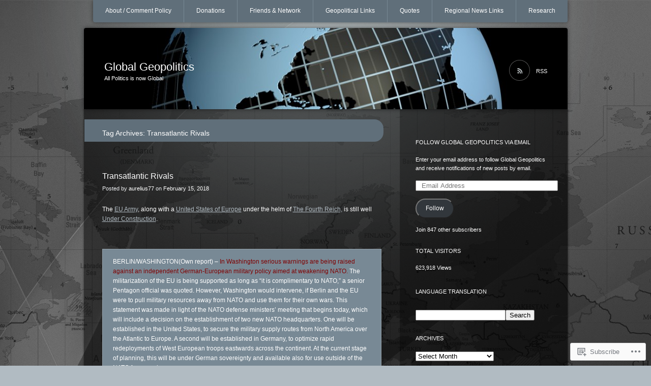

--- FILE ---
content_type: text/html; charset=UTF-8
request_url: https://glblgeopolitics.wordpress.com/tag/transatlantic-rivals/
body_size: 21699
content:
<!DOCTYPE html>
<!--[if IE 7]>
<html id="ie7" lang="en">
<![endif]-->
<!--[if IE 8]>
<html id="ie8" lang="en">
<![endif]-->
<!--[if !(IE 7) & !(IE 8)]><!-->
<html lang="en">
<!--<![endif]-->
<head>
<meta charset="UTF-8" />
<title>Transatlantic Rivals | Global Geopolitics</title>
<link rel="profile" href="http://gmpg.org/xfn/11" />
<link rel="pingback" href="https://glblgeopolitics.wordpress.com/xmlrpc.php" />
<!--[if lt IE 9]>
<script src="https://s0.wp.com/wp-content/themes/pub/piano-black/js/html5.js?m=1310598705i" type="text/javascript"></script>
<![endif]-->

<meta name='robots' content='max-image-preview:large' />
<link rel='dns-prefetch' href='//s0.wp.com' />
<link rel="alternate" type="application/rss+xml" title="Global Geopolitics &raquo; Feed" href="https://glblgeopolitics.wordpress.com/feed/" />
<link rel="alternate" type="application/rss+xml" title="Global Geopolitics &raquo; Comments Feed" href="https://glblgeopolitics.wordpress.com/comments/feed/" />
<link rel="alternate" type="application/rss+xml" title="Global Geopolitics &raquo; Transatlantic Rivals Tag Feed" href="https://glblgeopolitics.wordpress.com/tag/transatlantic-rivals/feed/" />
	<script type="text/javascript">
		/* <![CDATA[ */
		function addLoadEvent(func) {
			var oldonload = window.onload;
			if (typeof window.onload != 'function') {
				window.onload = func;
			} else {
				window.onload = function () {
					oldonload();
					func();
				}
			}
		}
		/* ]]> */
	</script>
	<link crossorigin='anonymous' rel='stylesheet' id='all-css-0-1' href='/_static/??/wp-content/mu-plugins/likes/jetpack-likes.css,/wp-content/mu-plugins/infinity/themes/pub/piano-black.css?m=1743883414j&cssminify=yes' type='text/css' media='all' />
<style id='wp-emoji-styles-inline-css'>

	img.wp-smiley, img.emoji {
		display: inline !important;
		border: none !important;
		box-shadow: none !important;
		height: 1em !important;
		width: 1em !important;
		margin: 0 0.07em !important;
		vertical-align: -0.1em !important;
		background: none !important;
		padding: 0 !important;
	}
/*# sourceURL=wp-emoji-styles-inline-css */
</style>
<link crossorigin='anonymous' rel='stylesheet' id='all-css-2-1' href='/wp-content/plugins/gutenberg-core/v22.2.0/build/styles/block-library/style.css?m=1764855221i&cssminify=yes' type='text/css' media='all' />
<style id='wp-block-library-inline-css'>
.has-text-align-justify {
	text-align:justify;
}
.has-text-align-justify{text-align:justify;}

/*# sourceURL=wp-block-library-inline-css */
</style><style id='global-styles-inline-css'>
:root{--wp--preset--aspect-ratio--square: 1;--wp--preset--aspect-ratio--4-3: 4/3;--wp--preset--aspect-ratio--3-4: 3/4;--wp--preset--aspect-ratio--3-2: 3/2;--wp--preset--aspect-ratio--2-3: 2/3;--wp--preset--aspect-ratio--16-9: 16/9;--wp--preset--aspect-ratio--9-16: 9/16;--wp--preset--color--black: #000000;--wp--preset--color--cyan-bluish-gray: #abb8c3;--wp--preset--color--white: #ffffff;--wp--preset--color--pale-pink: #f78da7;--wp--preset--color--vivid-red: #cf2e2e;--wp--preset--color--luminous-vivid-orange: #ff6900;--wp--preset--color--luminous-vivid-amber: #fcb900;--wp--preset--color--light-green-cyan: #7bdcb5;--wp--preset--color--vivid-green-cyan: #00d084;--wp--preset--color--pale-cyan-blue: #8ed1fc;--wp--preset--color--vivid-cyan-blue: #0693e3;--wp--preset--color--vivid-purple: #9b51e0;--wp--preset--gradient--vivid-cyan-blue-to-vivid-purple: linear-gradient(135deg,rgb(6,147,227) 0%,rgb(155,81,224) 100%);--wp--preset--gradient--light-green-cyan-to-vivid-green-cyan: linear-gradient(135deg,rgb(122,220,180) 0%,rgb(0,208,130) 100%);--wp--preset--gradient--luminous-vivid-amber-to-luminous-vivid-orange: linear-gradient(135deg,rgb(252,185,0) 0%,rgb(255,105,0) 100%);--wp--preset--gradient--luminous-vivid-orange-to-vivid-red: linear-gradient(135deg,rgb(255,105,0) 0%,rgb(207,46,46) 100%);--wp--preset--gradient--very-light-gray-to-cyan-bluish-gray: linear-gradient(135deg,rgb(238,238,238) 0%,rgb(169,184,195) 100%);--wp--preset--gradient--cool-to-warm-spectrum: linear-gradient(135deg,rgb(74,234,220) 0%,rgb(151,120,209) 20%,rgb(207,42,186) 40%,rgb(238,44,130) 60%,rgb(251,105,98) 80%,rgb(254,248,76) 100%);--wp--preset--gradient--blush-light-purple: linear-gradient(135deg,rgb(255,206,236) 0%,rgb(152,150,240) 100%);--wp--preset--gradient--blush-bordeaux: linear-gradient(135deg,rgb(254,205,165) 0%,rgb(254,45,45) 50%,rgb(107,0,62) 100%);--wp--preset--gradient--luminous-dusk: linear-gradient(135deg,rgb(255,203,112) 0%,rgb(199,81,192) 50%,rgb(65,88,208) 100%);--wp--preset--gradient--pale-ocean: linear-gradient(135deg,rgb(255,245,203) 0%,rgb(182,227,212) 50%,rgb(51,167,181) 100%);--wp--preset--gradient--electric-grass: linear-gradient(135deg,rgb(202,248,128) 0%,rgb(113,206,126) 100%);--wp--preset--gradient--midnight: linear-gradient(135deg,rgb(2,3,129) 0%,rgb(40,116,252) 100%);--wp--preset--font-size--small: 13px;--wp--preset--font-size--medium: 20px;--wp--preset--font-size--large: 36px;--wp--preset--font-size--x-large: 42px;--wp--preset--font-family--albert-sans: 'Albert Sans', sans-serif;--wp--preset--font-family--alegreya: Alegreya, serif;--wp--preset--font-family--arvo: Arvo, serif;--wp--preset--font-family--bodoni-moda: 'Bodoni Moda', serif;--wp--preset--font-family--bricolage-grotesque: 'Bricolage Grotesque', sans-serif;--wp--preset--font-family--cabin: Cabin, sans-serif;--wp--preset--font-family--chivo: Chivo, sans-serif;--wp--preset--font-family--commissioner: Commissioner, sans-serif;--wp--preset--font-family--cormorant: Cormorant, serif;--wp--preset--font-family--courier-prime: 'Courier Prime', monospace;--wp--preset--font-family--crimson-pro: 'Crimson Pro', serif;--wp--preset--font-family--dm-mono: 'DM Mono', monospace;--wp--preset--font-family--dm-sans: 'DM Sans', sans-serif;--wp--preset--font-family--dm-serif-display: 'DM Serif Display', serif;--wp--preset--font-family--domine: Domine, serif;--wp--preset--font-family--eb-garamond: 'EB Garamond', serif;--wp--preset--font-family--epilogue: Epilogue, sans-serif;--wp--preset--font-family--fahkwang: Fahkwang, sans-serif;--wp--preset--font-family--figtree: Figtree, sans-serif;--wp--preset--font-family--fira-sans: 'Fira Sans', sans-serif;--wp--preset--font-family--fjalla-one: 'Fjalla One', sans-serif;--wp--preset--font-family--fraunces: Fraunces, serif;--wp--preset--font-family--gabarito: Gabarito, system-ui;--wp--preset--font-family--ibm-plex-mono: 'IBM Plex Mono', monospace;--wp--preset--font-family--ibm-plex-sans: 'IBM Plex Sans', sans-serif;--wp--preset--font-family--ibarra-real-nova: 'Ibarra Real Nova', serif;--wp--preset--font-family--instrument-serif: 'Instrument Serif', serif;--wp--preset--font-family--inter: Inter, sans-serif;--wp--preset--font-family--josefin-sans: 'Josefin Sans', sans-serif;--wp--preset--font-family--jost: Jost, sans-serif;--wp--preset--font-family--libre-baskerville: 'Libre Baskerville', serif;--wp--preset--font-family--libre-franklin: 'Libre Franklin', sans-serif;--wp--preset--font-family--literata: Literata, serif;--wp--preset--font-family--lora: Lora, serif;--wp--preset--font-family--merriweather: Merriweather, serif;--wp--preset--font-family--montserrat: Montserrat, sans-serif;--wp--preset--font-family--newsreader: Newsreader, serif;--wp--preset--font-family--noto-sans-mono: 'Noto Sans Mono', sans-serif;--wp--preset--font-family--nunito: Nunito, sans-serif;--wp--preset--font-family--open-sans: 'Open Sans', sans-serif;--wp--preset--font-family--overpass: Overpass, sans-serif;--wp--preset--font-family--pt-serif: 'PT Serif', serif;--wp--preset--font-family--petrona: Petrona, serif;--wp--preset--font-family--piazzolla: Piazzolla, serif;--wp--preset--font-family--playfair-display: 'Playfair Display', serif;--wp--preset--font-family--plus-jakarta-sans: 'Plus Jakarta Sans', sans-serif;--wp--preset--font-family--poppins: Poppins, sans-serif;--wp--preset--font-family--raleway: Raleway, sans-serif;--wp--preset--font-family--roboto: Roboto, sans-serif;--wp--preset--font-family--roboto-slab: 'Roboto Slab', serif;--wp--preset--font-family--rubik: Rubik, sans-serif;--wp--preset--font-family--rufina: Rufina, serif;--wp--preset--font-family--sora: Sora, sans-serif;--wp--preset--font-family--source-sans-3: 'Source Sans 3', sans-serif;--wp--preset--font-family--source-serif-4: 'Source Serif 4', serif;--wp--preset--font-family--space-mono: 'Space Mono', monospace;--wp--preset--font-family--syne: Syne, sans-serif;--wp--preset--font-family--texturina: Texturina, serif;--wp--preset--font-family--urbanist: Urbanist, sans-serif;--wp--preset--font-family--work-sans: 'Work Sans', sans-serif;--wp--preset--spacing--20: 0.44rem;--wp--preset--spacing--30: 0.67rem;--wp--preset--spacing--40: 1rem;--wp--preset--spacing--50: 1.5rem;--wp--preset--spacing--60: 2.25rem;--wp--preset--spacing--70: 3.38rem;--wp--preset--spacing--80: 5.06rem;--wp--preset--shadow--natural: 6px 6px 9px rgba(0, 0, 0, 0.2);--wp--preset--shadow--deep: 12px 12px 50px rgba(0, 0, 0, 0.4);--wp--preset--shadow--sharp: 6px 6px 0px rgba(0, 0, 0, 0.2);--wp--preset--shadow--outlined: 6px 6px 0px -3px rgb(255, 255, 255), 6px 6px rgb(0, 0, 0);--wp--preset--shadow--crisp: 6px 6px 0px rgb(0, 0, 0);}:where(.is-layout-flex){gap: 0.5em;}:where(.is-layout-grid){gap: 0.5em;}body .is-layout-flex{display: flex;}.is-layout-flex{flex-wrap: wrap;align-items: center;}.is-layout-flex > :is(*, div){margin: 0;}body .is-layout-grid{display: grid;}.is-layout-grid > :is(*, div){margin: 0;}:where(.wp-block-columns.is-layout-flex){gap: 2em;}:where(.wp-block-columns.is-layout-grid){gap: 2em;}:where(.wp-block-post-template.is-layout-flex){gap: 1.25em;}:where(.wp-block-post-template.is-layout-grid){gap: 1.25em;}.has-black-color{color: var(--wp--preset--color--black) !important;}.has-cyan-bluish-gray-color{color: var(--wp--preset--color--cyan-bluish-gray) !important;}.has-white-color{color: var(--wp--preset--color--white) !important;}.has-pale-pink-color{color: var(--wp--preset--color--pale-pink) !important;}.has-vivid-red-color{color: var(--wp--preset--color--vivid-red) !important;}.has-luminous-vivid-orange-color{color: var(--wp--preset--color--luminous-vivid-orange) !important;}.has-luminous-vivid-amber-color{color: var(--wp--preset--color--luminous-vivid-amber) !important;}.has-light-green-cyan-color{color: var(--wp--preset--color--light-green-cyan) !important;}.has-vivid-green-cyan-color{color: var(--wp--preset--color--vivid-green-cyan) !important;}.has-pale-cyan-blue-color{color: var(--wp--preset--color--pale-cyan-blue) !important;}.has-vivid-cyan-blue-color{color: var(--wp--preset--color--vivid-cyan-blue) !important;}.has-vivid-purple-color{color: var(--wp--preset--color--vivid-purple) !important;}.has-black-background-color{background-color: var(--wp--preset--color--black) !important;}.has-cyan-bluish-gray-background-color{background-color: var(--wp--preset--color--cyan-bluish-gray) !important;}.has-white-background-color{background-color: var(--wp--preset--color--white) !important;}.has-pale-pink-background-color{background-color: var(--wp--preset--color--pale-pink) !important;}.has-vivid-red-background-color{background-color: var(--wp--preset--color--vivid-red) !important;}.has-luminous-vivid-orange-background-color{background-color: var(--wp--preset--color--luminous-vivid-orange) !important;}.has-luminous-vivid-amber-background-color{background-color: var(--wp--preset--color--luminous-vivid-amber) !important;}.has-light-green-cyan-background-color{background-color: var(--wp--preset--color--light-green-cyan) !important;}.has-vivid-green-cyan-background-color{background-color: var(--wp--preset--color--vivid-green-cyan) !important;}.has-pale-cyan-blue-background-color{background-color: var(--wp--preset--color--pale-cyan-blue) !important;}.has-vivid-cyan-blue-background-color{background-color: var(--wp--preset--color--vivid-cyan-blue) !important;}.has-vivid-purple-background-color{background-color: var(--wp--preset--color--vivid-purple) !important;}.has-black-border-color{border-color: var(--wp--preset--color--black) !important;}.has-cyan-bluish-gray-border-color{border-color: var(--wp--preset--color--cyan-bluish-gray) !important;}.has-white-border-color{border-color: var(--wp--preset--color--white) !important;}.has-pale-pink-border-color{border-color: var(--wp--preset--color--pale-pink) !important;}.has-vivid-red-border-color{border-color: var(--wp--preset--color--vivid-red) !important;}.has-luminous-vivid-orange-border-color{border-color: var(--wp--preset--color--luminous-vivid-orange) !important;}.has-luminous-vivid-amber-border-color{border-color: var(--wp--preset--color--luminous-vivid-amber) !important;}.has-light-green-cyan-border-color{border-color: var(--wp--preset--color--light-green-cyan) !important;}.has-vivid-green-cyan-border-color{border-color: var(--wp--preset--color--vivid-green-cyan) !important;}.has-pale-cyan-blue-border-color{border-color: var(--wp--preset--color--pale-cyan-blue) !important;}.has-vivid-cyan-blue-border-color{border-color: var(--wp--preset--color--vivid-cyan-blue) !important;}.has-vivid-purple-border-color{border-color: var(--wp--preset--color--vivid-purple) !important;}.has-vivid-cyan-blue-to-vivid-purple-gradient-background{background: var(--wp--preset--gradient--vivid-cyan-blue-to-vivid-purple) !important;}.has-light-green-cyan-to-vivid-green-cyan-gradient-background{background: var(--wp--preset--gradient--light-green-cyan-to-vivid-green-cyan) !important;}.has-luminous-vivid-amber-to-luminous-vivid-orange-gradient-background{background: var(--wp--preset--gradient--luminous-vivid-amber-to-luminous-vivid-orange) !important;}.has-luminous-vivid-orange-to-vivid-red-gradient-background{background: var(--wp--preset--gradient--luminous-vivid-orange-to-vivid-red) !important;}.has-very-light-gray-to-cyan-bluish-gray-gradient-background{background: var(--wp--preset--gradient--very-light-gray-to-cyan-bluish-gray) !important;}.has-cool-to-warm-spectrum-gradient-background{background: var(--wp--preset--gradient--cool-to-warm-spectrum) !important;}.has-blush-light-purple-gradient-background{background: var(--wp--preset--gradient--blush-light-purple) !important;}.has-blush-bordeaux-gradient-background{background: var(--wp--preset--gradient--blush-bordeaux) !important;}.has-luminous-dusk-gradient-background{background: var(--wp--preset--gradient--luminous-dusk) !important;}.has-pale-ocean-gradient-background{background: var(--wp--preset--gradient--pale-ocean) !important;}.has-electric-grass-gradient-background{background: var(--wp--preset--gradient--electric-grass) !important;}.has-midnight-gradient-background{background: var(--wp--preset--gradient--midnight) !important;}.has-small-font-size{font-size: var(--wp--preset--font-size--small) !important;}.has-medium-font-size{font-size: var(--wp--preset--font-size--medium) !important;}.has-large-font-size{font-size: var(--wp--preset--font-size--large) !important;}.has-x-large-font-size{font-size: var(--wp--preset--font-size--x-large) !important;}.has-albert-sans-font-family{font-family: var(--wp--preset--font-family--albert-sans) !important;}.has-alegreya-font-family{font-family: var(--wp--preset--font-family--alegreya) !important;}.has-arvo-font-family{font-family: var(--wp--preset--font-family--arvo) !important;}.has-bodoni-moda-font-family{font-family: var(--wp--preset--font-family--bodoni-moda) !important;}.has-bricolage-grotesque-font-family{font-family: var(--wp--preset--font-family--bricolage-grotesque) !important;}.has-cabin-font-family{font-family: var(--wp--preset--font-family--cabin) !important;}.has-chivo-font-family{font-family: var(--wp--preset--font-family--chivo) !important;}.has-commissioner-font-family{font-family: var(--wp--preset--font-family--commissioner) !important;}.has-cormorant-font-family{font-family: var(--wp--preset--font-family--cormorant) !important;}.has-courier-prime-font-family{font-family: var(--wp--preset--font-family--courier-prime) !important;}.has-crimson-pro-font-family{font-family: var(--wp--preset--font-family--crimson-pro) !important;}.has-dm-mono-font-family{font-family: var(--wp--preset--font-family--dm-mono) !important;}.has-dm-sans-font-family{font-family: var(--wp--preset--font-family--dm-sans) !important;}.has-dm-serif-display-font-family{font-family: var(--wp--preset--font-family--dm-serif-display) !important;}.has-domine-font-family{font-family: var(--wp--preset--font-family--domine) !important;}.has-eb-garamond-font-family{font-family: var(--wp--preset--font-family--eb-garamond) !important;}.has-epilogue-font-family{font-family: var(--wp--preset--font-family--epilogue) !important;}.has-fahkwang-font-family{font-family: var(--wp--preset--font-family--fahkwang) !important;}.has-figtree-font-family{font-family: var(--wp--preset--font-family--figtree) !important;}.has-fira-sans-font-family{font-family: var(--wp--preset--font-family--fira-sans) !important;}.has-fjalla-one-font-family{font-family: var(--wp--preset--font-family--fjalla-one) !important;}.has-fraunces-font-family{font-family: var(--wp--preset--font-family--fraunces) !important;}.has-gabarito-font-family{font-family: var(--wp--preset--font-family--gabarito) !important;}.has-ibm-plex-mono-font-family{font-family: var(--wp--preset--font-family--ibm-plex-mono) !important;}.has-ibm-plex-sans-font-family{font-family: var(--wp--preset--font-family--ibm-plex-sans) !important;}.has-ibarra-real-nova-font-family{font-family: var(--wp--preset--font-family--ibarra-real-nova) !important;}.has-instrument-serif-font-family{font-family: var(--wp--preset--font-family--instrument-serif) !important;}.has-inter-font-family{font-family: var(--wp--preset--font-family--inter) !important;}.has-josefin-sans-font-family{font-family: var(--wp--preset--font-family--josefin-sans) !important;}.has-jost-font-family{font-family: var(--wp--preset--font-family--jost) !important;}.has-libre-baskerville-font-family{font-family: var(--wp--preset--font-family--libre-baskerville) !important;}.has-libre-franklin-font-family{font-family: var(--wp--preset--font-family--libre-franklin) !important;}.has-literata-font-family{font-family: var(--wp--preset--font-family--literata) !important;}.has-lora-font-family{font-family: var(--wp--preset--font-family--lora) !important;}.has-merriweather-font-family{font-family: var(--wp--preset--font-family--merriweather) !important;}.has-montserrat-font-family{font-family: var(--wp--preset--font-family--montserrat) !important;}.has-newsreader-font-family{font-family: var(--wp--preset--font-family--newsreader) !important;}.has-noto-sans-mono-font-family{font-family: var(--wp--preset--font-family--noto-sans-mono) !important;}.has-nunito-font-family{font-family: var(--wp--preset--font-family--nunito) !important;}.has-open-sans-font-family{font-family: var(--wp--preset--font-family--open-sans) !important;}.has-overpass-font-family{font-family: var(--wp--preset--font-family--overpass) !important;}.has-pt-serif-font-family{font-family: var(--wp--preset--font-family--pt-serif) !important;}.has-petrona-font-family{font-family: var(--wp--preset--font-family--petrona) !important;}.has-piazzolla-font-family{font-family: var(--wp--preset--font-family--piazzolla) !important;}.has-playfair-display-font-family{font-family: var(--wp--preset--font-family--playfair-display) !important;}.has-plus-jakarta-sans-font-family{font-family: var(--wp--preset--font-family--plus-jakarta-sans) !important;}.has-poppins-font-family{font-family: var(--wp--preset--font-family--poppins) !important;}.has-raleway-font-family{font-family: var(--wp--preset--font-family--raleway) !important;}.has-roboto-font-family{font-family: var(--wp--preset--font-family--roboto) !important;}.has-roboto-slab-font-family{font-family: var(--wp--preset--font-family--roboto-slab) !important;}.has-rubik-font-family{font-family: var(--wp--preset--font-family--rubik) !important;}.has-rufina-font-family{font-family: var(--wp--preset--font-family--rufina) !important;}.has-sora-font-family{font-family: var(--wp--preset--font-family--sora) !important;}.has-source-sans-3-font-family{font-family: var(--wp--preset--font-family--source-sans-3) !important;}.has-source-serif-4-font-family{font-family: var(--wp--preset--font-family--source-serif-4) !important;}.has-space-mono-font-family{font-family: var(--wp--preset--font-family--space-mono) !important;}.has-syne-font-family{font-family: var(--wp--preset--font-family--syne) !important;}.has-texturina-font-family{font-family: var(--wp--preset--font-family--texturina) !important;}.has-urbanist-font-family{font-family: var(--wp--preset--font-family--urbanist) !important;}.has-work-sans-font-family{font-family: var(--wp--preset--font-family--work-sans) !important;}
/*# sourceURL=global-styles-inline-css */
</style>

<style id='classic-theme-styles-inline-css'>
/*! This file is auto-generated */
.wp-block-button__link{color:#fff;background-color:#32373c;border-radius:9999px;box-shadow:none;text-decoration:none;padding:calc(.667em + 2px) calc(1.333em + 2px);font-size:1.125em}.wp-block-file__button{background:#32373c;color:#fff;text-decoration:none}
/*# sourceURL=/wp-includes/css/classic-themes.min.css */
</style>
<link crossorigin='anonymous' rel='stylesheet' id='all-css-4-1' href='/_static/??-eJyFj10KwkAMhC9kGmqL1gfxLLvbWFf3j83W4u1NEbQi1JeQDPMNGZwSmBgKhYLJjYMNjCZqF82NcVvVXVUDW58cQaZ71WJvubwdwOXhqDLMG1wE+RE+WZlE90mV2eGpt4ocebGtYVMSBrROmZhBprejh3IRkH+4l4xp1JisChG0U+aGf3/LJC0GWQcU1+JcgwaKIN1VsTF8HXB2yuYZPfljvW/r3aFpmu76BFSAgwk=&cssminify=yes' type='text/css' media='all' />
<link crossorigin='anonymous' rel='stylesheet' id='print-css-5-1' href='/wp-content/mu-plugins/global-print/global-print.css?m=1465851035i&cssminify=yes' type='text/css' media='print' />
<style id='jetpack-global-styles-frontend-style-inline-css'>
:root { --font-headings: unset; --font-base: unset; --font-headings-default: -apple-system,BlinkMacSystemFont,"Segoe UI",Roboto,Oxygen-Sans,Ubuntu,Cantarell,"Helvetica Neue",sans-serif; --font-base-default: -apple-system,BlinkMacSystemFont,"Segoe UI",Roboto,Oxygen-Sans,Ubuntu,Cantarell,"Helvetica Neue",sans-serif;}
/*# sourceURL=jetpack-global-styles-frontend-style-inline-css */
</style>
<link crossorigin='anonymous' rel='stylesheet' id='all-css-8-1' href='/_static/??-eJyNjcsKAjEMRX/IGtQZBxfip0hMS9sxTYppGfx7H7gRN+7ugcs5sFRHKi1Ig9Jd5R6zGMyhVaTrh8G6QFHfORhYwlvw6P39PbPENZmt4G/ROQuBKWVkxxrVvuBH1lIoz2waILJekF+HUzlupnG3nQ77YZwfuRJIaQ==&cssminify=yes' type='text/css' media='all' />
<script type="text/javascript" id="wpcom-actionbar-placeholder-js-extra">
/* <![CDATA[ */
var actionbardata = {"siteID":"22305539","postID":"0","siteURL":"https://glblgeopolitics.wordpress.com","xhrURL":"https://glblgeopolitics.wordpress.com/wp-admin/admin-ajax.php","nonce":"2a7f83fc7a","isLoggedIn":"","statusMessage":"","subsEmailDefault":"instantly","proxyScriptUrl":"https://s0.wp.com/wp-content/js/wpcom-proxy-request.js?m=1513050504i&amp;ver=20211021","i18n":{"followedText":"New posts from this site will now appear in your \u003Ca href=\"https://wordpress.com/reader\"\u003EReader\u003C/a\u003E","foldBar":"Collapse this bar","unfoldBar":"Expand this bar","shortLinkCopied":"Shortlink copied to clipboard."}};
//# sourceURL=wpcom-actionbar-placeholder-js-extra
/* ]]> */
</script>
<script type="text/javascript" id="jetpack-mu-wpcom-settings-js-before">
/* <![CDATA[ */
var JETPACK_MU_WPCOM_SETTINGS = {"assetsUrl":"https://s0.wp.com/wp-content/mu-plugins/jetpack-mu-wpcom-plugin/sun/jetpack_vendor/automattic/jetpack-mu-wpcom/src/build/"};
//# sourceURL=jetpack-mu-wpcom-settings-js-before
/* ]]> */
</script>
<script crossorigin='anonymous' type='text/javascript'  src='/wp-content/js/rlt-proxy.js?m=1720530689i'></script>
<script type="text/javascript" id="rlt-proxy-js-after">
/* <![CDATA[ */
	rltInitialize( {"token":null,"iframeOrigins":["https:\/\/widgets.wp.com"]} );
//# sourceURL=rlt-proxy-js-after
/* ]]> */
</script>
<link rel="EditURI" type="application/rsd+xml" title="RSD" href="https://glblgeopolitics.wordpress.com/xmlrpc.php?rsd" />
<meta name="generator" content="WordPress.com" />

<!-- Jetpack Open Graph Tags -->
<meta property="og:type" content="website" />
<meta property="og:title" content="Transatlantic Rivals &#8211; Global Geopolitics" />
<meta property="og:url" content="https://glblgeopolitics.wordpress.com/tag/transatlantic-rivals/" />
<meta property="og:site_name" content="Global Geopolitics" />
<meta property="og:image" content="https://s0.wp.com/i/blank.jpg?m=1383295312i" />
<meta property="og:image:width" content="200" />
<meta property="og:image:height" content="200" />
<meta property="og:image:alt" content="" />
<meta property="og:locale" content="en_US" />
<meta property="fb:app_id" content="249643311490" />

<!-- End Jetpack Open Graph Tags -->
<link rel="shortcut icon" type="image/x-icon" href="https://s0.wp.com/i/favicon.ico?m=1713425267i" sizes="16x16 24x24 32x32 48x48" />
<link rel="icon" type="image/x-icon" href="https://s0.wp.com/i/favicon.ico?m=1713425267i" sizes="16x16 24x24 32x32 48x48" />
<link rel="apple-touch-icon" href="https://s0.wp.com/i/webclip.png?m=1713868326i" />
<link rel='openid.server' href='https://glblgeopolitics.wordpress.com/?openidserver=1' />
<link rel='openid.delegate' href='https://glblgeopolitics.wordpress.com/' />
<link rel="search" type="application/opensearchdescription+xml" href="https://glblgeopolitics.wordpress.com/osd.xml" title="Global Geopolitics" />
<link rel="search" type="application/opensearchdescription+xml" href="https://s1.wp.com/opensearch.xml" title="WordPress.com" />
<meta name="theme-color" content="#b1bbc2" />
<style type="text/css">.recentcomments a{display:inline !important;padding:0 !important;margin:0 !important;}</style>		<style type="text/css">
			.recentcomments a {
				display: inline !important;
				padding: 0 !important;
				margin: 0 !important;
			}

			table.recentcommentsavatartop img.avatar, table.recentcommentsavatarend img.avatar {
				border: 0px;
				margin: 0;
			}

			table.recentcommentsavatartop a, table.recentcommentsavatarend a {
				border: 0px !important;
				background-color: transparent !important;
			}

			td.recentcommentsavatarend, td.recentcommentsavatartop {
				padding: 0px 0px 1px 0px;
				margin: 0px;
			}

			td.recentcommentstextend {
				border: none !important;
				padding: 0px 0px 2px 10px;
			}

			.rtl td.recentcommentstextend {
				padding: 0px 10px 2px 0px;
			}

			td.recentcommentstexttop {
				border: none;
				padding: 0px 0px 0px 10px;
			}

			.rtl td.recentcommentstexttop {
				padding: 0px 10px 0px 0px;
			}
		</style>
		<meta name="description" content="Posts about Transatlantic Rivals written by aurelius77" />
	<style type="text/css">
			#site-title a,
		#site-description {
			color: #fff !important;
		}
		</style>
	<style type="text/css" id="custom-background-css">
body.custom-background { background-color: #b1bbc2; background-image: url("https://glblgeopolitics.files.wordpress.com/2013/05/world_map_2-wallpaper-2560x1600.jpg"); background-position: center top; background-size: auto; background-repeat: repeat; background-attachment: fixed; }
</style>
	<style type="text/css" id="custom-colors-css">	#access,
	#branding,
	#wp-calendar td a,
	#wp-calendar td a:visited,
	#wp-calendar td#today {
		box-shadow: 0 0 8px rgba(0,0,0,0.5);
	}
#branding { background-color: #606F7A;}
#search-input { border-color: #606F7A;}
#access { background-color: #606F7A;}
#access ul ul a { background-color: #606F7A;}
footer.entry-meta { background-color: #606F7A;}
.page-header { background-color: #606F7A;}
.entry-content th { background-color: #606F7A;}
#access a { border-color: #606F7A;}
.attachment .hentry img,.attachment .hentry a img { border-color: #606F7A;}
.commentlist li.comment { background-color: #606F7A;}
.widget_flickr #flickr_badge_wrapper { border-color: #606F7A;}
blockquote, pre { background-color: #788995;}
#access li, #access li li:first-child { border-left-color: #788995;}
#access ul ul a { border-color: #788995;}
#access ul ul :hover > a { border-bottom-color: #788995;}
#access ul ul a:hover { border-bottom-color: #788995;}
#access ul ul a:hover { background-color: #788995;}
#wp-calendar td a, #wp-calendar td a:visited, #wp-calendar td#today { background-color: #8796A0;}
.commentlist > li.comment.bypostauthor, .commentlist .children > li.comment.bypostauthor { background-color: #8E9CA6;}
blockquote, pre { border-color: #95A2AB;}
.entry-content td, .entry-content th { border-color: #95A2AB;}
.commentlist li.comment { border-color: #95A2AB;}
li.pingback { background-color: #95A2AB;}
#access .current_page_item ul a,#access .current_page_item ul a:visited,#access .current_page_item ul a:hover,#access .current-menu-item ul a,#access .current-menu-item ul a:visited,#access .current-menu-item ul a:hover { border-bottom-color: #9BA7B0;}
#wp-calendar td a:hover { background-color: #9BA7B0;}
.comment-edit-link { border-left: #99A6AF;}
body { background-color: #b1bbc2;}
.commentlist > li.comment.bypostauthor,
.commentlist .children > li.comment.bypostauthor { border-color: #C0C8CD;}
#site-generator { color: #CED4D8;}
#access .current_page_item a, #access .current_page_item a:visited, #access .current-menu-item a, #access .current-menu-item a:visited { border-bottom-color: #E5E8EA;}
.entry-meta { color: #EBEDEF;}
#site-description { color: #EBEDEF;}
footer.entry-meta { color: #EBEDEF;}
.nocomments { color: #EBEDEF;}
.comment .comment-meta time { color: #FFFFFF;}
#wp-calendar #prev a,#wp-calendar #prev a:visited,#wp-calendar #next a,#wp-calendar #next a:visited { color: #FFFFFF;}
#colophon a, #colophon a:visited { color: #FFFFFF;}
#rss-feed { color: #FFFFFF;}
#wp-calendar th { color: #b1bbc2;}
.entry-meta a, .entry-meta a:visited { color: #FFFFFF;}
a,a:visited { color: #b1bbc2;}
.comment-author { color: #b1bbc2;}
#access .current_page_item a, #access .current_page_item a:visited, #access .current-menu-item a, #access .current-menu-item a:visited { color: #FFFFFF;}
#wp-calendar th, #wp-calendar td { color: #FFFFFF;}
#access a { color: #FFFFFF;}
.widget-title { color: #FFFFFF;}
.widget { color: #FFFFFF;}
body { color: #FFFFFF;}
.entry-title a, .entry-title a:visited { color: #FFFFFF;}
#site-title a, #site-title a:visited { color: #FFFFFF;}
#wp-calendar td#today { color: #FFFFFF;}
.comment-note { background-color: #373833;}
.comment-note { border-color: #373833;}
#wp-calendar #prev a:hover, #wp-calendar #next a:hover { color: #3E444F;}
.comment-note { color: #3E444F;}
#site-title a:hover { color: #2E2E2C;}
#rss-feed:hover { color: #2E2E2C;}
#access li:hover > a { color: #2E2E2C;}
#access li:hover > a { border-bottom-color: #2E2E2C;}
#access ul ul :hover > a { color: #2E2E2C;}
#access .current_page_item a:hover,#access .current-menu-item a:hover { color: #2E2E2C;}
#access .current_page_item a:hover,#access .current-menu-item a:hover { border-bottom-color: #2E2E2C;}
.entry-title h2 a:hover { color: #2E2E2C;}
.entry-meta a:hover { color: #2E2E2C;}
a:hover, a:active { color: #2E2E2C;}
#colophon a:hover { color: #2E2E2C;}
</style>
<link crossorigin='anonymous' rel='stylesheet' id='all-css-0-3' href='/wp-content/mu-plugins/jetpack-plugin/sun/_inc/build/subscriptions/subscriptions.min.css?m=1753981412i&cssminify=yes' type='text/css' media='all' />
</head>

<body class="archive tag tag-transatlantic-rivals tag-491103062 custom-background wp-theme-pubpiano-black customizer-styles-applied single-author jetpack-reblog-enabled">
<div id="wrapper">
	<div id="page" class="hfeed">
		<nav id="access" role="navigation">
			<h1 class="section-heading">Main menu</h1>
			<div class="skip-link screen-reader-text"><a href="#content" title="Skip to content">Skip to content</a></div>
			<div class="menu"><ul>
<li class="page_item page-item-2"><a href="https://glblgeopolitics.wordpress.com/about/">About / Comment&nbsp;Policy</a></li>
<li class="page_item page-item-35014"><a href="https://glblgeopolitics.wordpress.com/donations/">Donations</a></li>
<li class="page_item page-item-146"><a href="https://glblgeopolitics.wordpress.com/friends-network/">Friends &amp; Network</a></li>
<li class="page_item page-item-11"><a href="https://glblgeopolitics.wordpress.com/geopolitical-links/">Geopolitical Links</a></li>
<li class="page_item page-item-29987"><a href="https://glblgeopolitics.wordpress.com/quotes/">Quotes</a></li>
<li class="page_item page-item-13"><a href="https://glblgeopolitics.wordpress.com/regional-news-links/">Regional News Links</a></li>
<li class="page_item page-item-1834"><a href="https://glblgeopolitics.wordpress.com/research-links/">Research</a></li>
</ul></div>
		</nav><!-- #access -->

		<header id="branding" role="banner">
			<div class="site-branding">
				<h1 id="site-title"><a href="https://glblgeopolitics.wordpress.com/" title="Global Geopolitics" rel="home">Global Geopolitics</a></h1>
				<h2 id="site-description">All Politics is now Global</h2>
			</div>

						<a class="site-image"  href="https://glblgeopolitics.wordpress.com/" title="Global Geopolitics" rel="home">
				<img src="https://glblgeopolitics.wordpress.com/wp-content/uploads/2016/08/cropped-globe.jpg" width="951" height="160" alt="" />
			</a>
			
			<div id="header-meta">
							<a href="https://glblgeopolitics.wordpress.com/feed/" id="rss-feed" title="RSS Feed">RSS</a>
						</div><!-- #header-meta -->

		</header><!-- #branding -->

		<div id="main">
		<section id="primary">
			<div id="content" role="main">

				<header class="page-header">
					<h1 class="page-title">
						Tag Archives: <span>Transatlantic Rivals</span>					</h1>
				</header>

				
								
					
<article id="post-39970" class="post-39970 post type-post status-publish format-standard hentry category-europe category-european-army category-european-union category-germany category-nato category-north-america category-politics category-the-fourth-reich category-united-states-of-europe tag-army-of-the-europeans tag-berlin tag-bundeswehr tag-cdu tag-csu tag-das-vierte-reich tag-deutschland tag-eu tag-eu-army tag-europaeische-armie tag-europe-2 tag-european-army tag-european-union tag-german-sovereignty tag-german-european-military-policy tag-germany tag-independent-german-european-military tag-jens-stoltenberg tag-military-independence tag-nato tag-nato-command-structure tag-nato-force-structure tag-nato-framework tag-ncs tag-nfs tag-north-america tag-pentagon tag-pesco tag-politics-2 tag-spd tag-the-fourth-reich tag-transatlantic-rivals tag-united-states tag-washington">
	<header class="entry-header">
		<h1 class="entry-title"><a href="https://glblgeopolitics.wordpress.com/2018/02/15/transatlantic-rivals/" rel="bookmark">Transatlantic Rivals</a></h1>

				<div class="entry-meta">
			<span class="sep">Posted by </span><span class="author vcard"><a class="url fn n" href="https://glblgeopolitics.wordpress.com/author/aurelius77/" title="View all posts by aurelius77">aurelius77</a></span><span class="sep post-date"> on </span><a class="entry-date-link" href="https://glblgeopolitics.wordpress.com/2018/02/15/transatlantic-rivals/" rel="bookmark"><time class="entry-date" datetime="2018-02-15T01:00:31-08:00" pubdate>February 15, 2018</time></a>					</div><!-- .entry-meta -->
			</header><!-- .entry-header -->

		<div class="entry-content">
		<p>The <a href="https://glblgeopolitics.wordpress.com/category/european-army/" target="_blank" rel="noopener">EU Army</a>, along with a <a href="https://glblgeopolitics.wordpress.com/category/united-states-of-europe/" target="_blank" rel="noopener">United States of Europe</a> under the helm of <a href="https://glblgeopolitics.wordpress.com/category/the-fourth-reich/" target="_blank" rel="noopener">The Fourth Reich,</a> is still well <a href="https://glblgeopolitics.wordpress.com/2015/07/14/under-construction/" target="_blank" rel="noopener">Under Construction</a>.</p>
<p>&nbsp;</p>
<blockquote><p><span class="city">BERLIN/WASHINGTON</span>(Own report) &#8211; <span style="color:#800000;">In Washington serious warnings are being raised against an independent German-European military policy aimed at weakening NATO.</span> The militarization of the EU is being supported as long as &#8220;it is complimentary to NATO,&#8221; a senior Pentagon official was quoted. However, Washington would intervene, if Berlin and the EU were to pull military resources away from NATO and use them for their own wars. This statement was made in light of the NATO defense ministers&#8217; meeting that begins today, which will include a decision on the establishment of two new NATO headquarters. One will be established in the United States, to secure the military supply routes from North America over the Atlantic to Europe. A second will be established in Germany, to optimize rapid redeployments of West European troops eastwards across the continent. At the current stage of planning, this will be under German sovereignty and available also for use outside of the NATO framework. <a href="https://glblgeopolitics.wordpress.com/2018/02/15/transatlantic-rivals/#more-39970" class="more-link">Continue reading <span class="meta-nav">&rarr;</span></a></p></blockquote>
<div id="jp-post-flair" class="sharedaddy sd-rating-enabled sd-like-enabled sd-sharing-enabled"><div class="sd-block sd-rating"><h3 class="sd-title">Rate this:</h3><div class="cs-rating pd-rating" id="pd_rating_holder_4353073_post_39970"></div></div><div class="sharedaddy sd-sharing-enabled"><div class="robots-nocontent sd-block sd-social sd-social-icon-text sd-sharing"><h3 class="sd-title">Share this:</h3><div class="sd-content"><ul><li class="share-facebook"><a rel="nofollow noopener noreferrer"
				data-shared="sharing-facebook-39970"
				class="share-facebook sd-button share-icon"
				href="https://glblgeopolitics.wordpress.com/2018/02/15/transatlantic-rivals/?share=facebook"
				target="_blank"
				aria-labelledby="sharing-facebook-39970"
				>
				<span id="sharing-facebook-39970" hidden>Share on Facebook (Opens in new window)</span>
				<span>Facebook</span>
			</a></li><li class="share-twitter"><a rel="nofollow noopener noreferrer"
				data-shared="sharing-twitter-39970"
				class="share-twitter sd-button share-icon"
				href="https://glblgeopolitics.wordpress.com/2018/02/15/transatlantic-rivals/?share=twitter"
				target="_blank"
				aria-labelledby="sharing-twitter-39970"
				>
				<span id="sharing-twitter-39970" hidden>Share on X (Opens in new window)</span>
				<span>X</span>
			</a></li><li class="share-pocket"><a rel="nofollow noopener noreferrer"
				data-shared="sharing-pocket-39970"
				class="share-pocket sd-button share-icon"
				href="https://glblgeopolitics.wordpress.com/2018/02/15/transatlantic-rivals/?share=pocket"
				target="_blank"
				aria-labelledby="sharing-pocket-39970"
				>
				<span id="sharing-pocket-39970" hidden>Share on Pocket (Opens in new window)</span>
				<span>Pocket</span>
			</a></li><li><a href="#" class="sharing-anchor sd-button share-more"><span>More</span></a></li><li class="share-end"></li></ul><div class="sharing-hidden"><div class="inner" style="display: none;"><ul><li class="share-email"><a rel="nofollow noopener noreferrer"
				data-shared="sharing-email-39970"
				class="share-email sd-button share-icon"
				href="mailto:?subject=%5BShared%20Post%5D%20Transatlantic%20Rivals&#038;body=https%3A%2F%2Fglblgeopolitics.wordpress.com%2F2018%2F02%2F15%2Ftransatlantic-rivals%2F&#038;share=email"
				target="_blank"
				aria-labelledby="sharing-email-39970"
				data-email-share-error-title="Do you have email set up?" data-email-share-error-text="If you&#039;re having problems sharing via email, you might not have email set up for your browser. You may need to create a new email yourself." data-email-share-nonce="62e14679f1" data-email-share-track-url="https://glblgeopolitics.wordpress.com/2018/02/15/transatlantic-rivals/?share=email">
				<span id="sharing-email-39970" hidden>Email a link to a friend (Opens in new window)</span>
				<span>Email</span>
			</a></li><li class="share-print"><a rel="nofollow noopener noreferrer"
				data-shared="sharing-print-39970"
				class="share-print sd-button share-icon"
				href="https://glblgeopolitics.wordpress.com/2018/02/15/transatlantic-rivals/?share=print"
				target="_blank"
				aria-labelledby="sharing-print-39970"
				>
				<span id="sharing-print-39970" hidden>Print (Opens in new window)</span>
				<span>Print</span>
			</a></li><li class="share-linkedin"><a rel="nofollow noopener noreferrer"
				data-shared="sharing-linkedin-39970"
				class="share-linkedin sd-button share-icon"
				href="https://glblgeopolitics.wordpress.com/2018/02/15/transatlantic-rivals/?share=linkedin"
				target="_blank"
				aria-labelledby="sharing-linkedin-39970"
				>
				<span id="sharing-linkedin-39970" hidden>Share on LinkedIn (Opens in new window)</span>
				<span>LinkedIn</span>
			</a></li><li class="share-pinterest"><a rel="nofollow noopener noreferrer"
				data-shared="sharing-pinterest-39970"
				class="share-pinterest sd-button share-icon"
				href="https://glblgeopolitics.wordpress.com/2018/02/15/transatlantic-rivals/?share=pinterest"
				target="_blank"
				aria-labelledby="sharing-pinterest-39970"
				>
				<span id="sharing-pinterest-39970" hidden>Share on Pinterest (Opens in new window)</span>
				<span>Pinterest</span>
			</a></li><li class="share-tumblr"><a rel="nofollow noopener noreferrer"
				data-shared="sharing-tumblr-39970"
				class="share-tumblr sd-button share-icon"
				href="https://glblgeopolitics.wordpress.com/2018/02/15/transatlantic-rivals/?share=tumblr"
				target="_blank"
				aria-labelledby="sharing-tumblr-39970"
				>
				<span id="sharing-tumblr-39970" hidden>Share on Tumblr (Opens in new window)</span>
				<span>Tumblr</span>
			</a></li><li class="share-reddit"><a rel="nofollow noopener noreferrer"
				data-shared="sharing-reddit-39970"
				class="share-reddit sd-button share-icon"
				href="https://glblgeopolitics.wordpress.com/2018/02/15/transatlantic-rivals/?share=reddit"
				target="_blank"
				aria-labelledby="sharing-reddit-39970"
				>
				<span id="sharing-reddit-39970" hidden>Share on Reddit (Opens in new window)</span>
				<span>Reddit</span>
			</a></li><li class="share-end"></li></ul></div></div></div></div></div><div class='sharedaddy sd-block sd-like jetpack-likes-widget-wrapper jetpack-likes-widget-unloaded' id='like-post-wrapper-22305539-39970-696fdb628b73d' data-src='//widgets.wp.com/likes/index.html?ver=20260120#blog_id=22305539&amp;post_id=39970&amp;origin=glblgeopolitics.wordpress.com&amp;obj_id=22305539-39970-696fdb628b73d' data-name='like-post-frame-22305539-39970-696fdb628b73d' data-title='Like or Reblog'><div class='likes-widget-placeholder post-likes-widget-placeholder' style='height: 55px;'><span class='button'><span>Like</span></span> <span class='loading'>Loading...</span></div><span class='sd-text-color'></span><a class='sd-link-color'></a></div></div>			</div><!-- .entry-content -->
	
	<footer class="entry-meta">
		<span class="comments-link"><span>Comments Off<span class="screen-reader-text"> on Transatlantic Rivals</span></span></span>
		<span class="cat-links"><span class="entry-utility-prep entry-utility-prep-cat-links">Posted in</span> <a href="https://glblgeopolitics.wordpress.com/category/europe/" rel="category tag">Europe</a>, <a href="https://glblgeopolitics.wordpress.com/category/european-army/" rel="category tag">European Army</a>, <a href="https://glblgeopolitics.wordpress.com/category/european-union/" rel="category tag">European Union</a>, <a href="https://glblgeopolitics.wordpress.com/category/germany/" rel="category tag">Germany</a>, <a href="https://glblgeopolitics.wordpress.com/category/nato/" rel="category tag">NATO</a>, <a href="https://glblgeopolitics.wordpress.com/category/north-america/" rel="category tag">North America</a>, <a href="https://glblgeopolitics.wordpress.com/category/politics/" rel="category tag">Politics</a>, <a href="https://glblgeopolitics.wordpress.com/category/the-fourth-reich/" rel="category tag">The Fourth Reich</a>, <a href="https://glblgeopolitics.wordpress.com/category/united-states-of-europe/" rel="category tag">United States of Europe</a></span>
		<span class="tag-links">Tagged <a href="https://glblgeopolitics.wordpress.com/tag/army-of-the-europeans/" rel="tag">Army of the Europeans</a>, <a href="https://glblgeopolitics.wordpress.com/tag/berlin/" rel="tag">Berlin</a>, <a href="https://glblgeopolitics.wordpress.com/tag/bundeswehr/" rel="tag">Bundeswehr</a>, <a href="https://glblgeopolitics.wordpress.com/tag/cdu/" rel="tag">CDU</a>, <a href="https://glblgeopolitics.wordpress.com/tag/csu/" rel="tag">CSU</a>, <a href="https://glblgeopolitics.wordpress.com/tag/das-vierte-reich/" rel="tag">Das Vierte Reich</a>, <a href="https://glblgeopolitics.wordpress.com/tag/deutschland/" rel="tag">Deutschland</a>, <a href="https://glblgeopolitics.wordpress.com/tag/eu/" rel="tag">EU</a>, <a href="https://glblgeopolitics.wordpress.com/tag/eu-army/" rel="tag">EU Army</a>, <a href="https://glblgeopolitics.wordpress.com/tag/europaeische-armie/" rel="tag">europaeische Armie</a>, <a href="https://glblgeopolitics.wordpress.com/tag/europe-2/" rel="tag">europe</a>, <a href="https://glblgeopolitics.wordpress.com/tag/european-army/" rel="tag">European Army</a>, <a href="https://glblgeopolitics.wordpress.com/tag/european-union/" rel="tag">European Union</a>, <a href="https://glblgeopolitics.wordpress.com/tag/german-sovereignty/" rel="tag">German sovereignty</a>, <a href="https://glblgeopolitics.wordpress.com/tag/german-european-military-policy/" rel="tag">German-European military policy</a>, <a href="https://glblgeopolitics.wordpress.com/tag/germany/" rel="tag">Germany</a>, <a href="https://glblgeopolitics.wordpress.com/tag/independent-german-european-military/" rel="tag">independent German-European military</a>, <a href="https://glblgeopolitics.wordpress.com/tag/jens-stoltenberg/" rel="tag">Jens Stoltenberg</a>, <a href="https://glblgeopolitics.wordpress.com/tag/military-independence/" rel="tag">military independence</a>, <a href="https://glblgeopolitics.wordpress.com/tag/nato/" rel="tag">NATO</a>, <a href="https://glblgeopolitics.wordpress.com/tag/nato-command-structure/" rel="tag">NATO Command Structure</a>, <a href="https://glblgeopolitics.wordpress.com/tag/nato-force-structure/" rel="tag">NATO Force Structure</a>, <a href="https://glblgeopolitics.wordpress.com/tag/nato-framework/" rel="tag">NATO framework</a>, <a href="https://glblgeopolitics.wordpress.com/tag/ncs/" rel="tag">NCS</a>, <a href="https://glblgeopolitics.wordpress.com/tag/nfs/" rel="tag">NFS</a>, <a href="https://glblgeopolitics.wordpress.com/tag/north-america/" rel="tag">North America</a>, <a href="https://glblgeopolitics.wordpress.com/tag/pentagon/" rel="tag">Pentagon</a>, <a href="https://glblgeopolitics.wordpress.com/tag/pesco/" rel="tag">PESCO</a>, <a href="https://glblgeopolitics.wordpress.com/tag/politics-2/" rel="tag">politics</a>, <a href="https://glblgeopolitics.wordpress.com/tag/spd/" rel="tag">SPD</a>, <a href="https://glblgeopolitics.wordpress.com/tag/the-fourth-reich/" rel="tag">The Fourth Reich</a>, <a href="https://glblgeopolitics.wordpress.com/tag/transatlantic-rivals/" rel="tag">Transatlantic Rivals</a>, <a href="https://glblgeopolitics.wordpress.com/tag/united-states/" rel="tag">United States</a>, <a href="https://glblgeopolitics.wordpress.com/tag/washington/" rel="tag">Washington</a></span>	</footer><!-- #entry-meta -->
</article><!-- #post-39970 -->

				
								
			</div><!-- #content -->
		</section><!-- #primary -->

		<div id="secondary" class="widget-area" role="complementary">
					<aside id="blog_subscription-3" class="widget widget_blog_subscription jetpack_subscription_widget"><h1 class="widget-title"><label for="subscribe-field">Follow Global Geopolitics via Email</label></h1>

			<div class="wp-block-jetpack-subscriptions__container">
			<form
				action="https://subscribe.wordpress.com"
				method="post"
				accept-charset="utf-8"
				data-blog="22305539"
				data-post_access_level="everybody"
				id="subscribe-blog"
			>
				<p>Enter your email address to follow Global Geopolitics and receive notifications of new posts by email.</p>
				<p id="subscribe-email">
					<label
						id="subscribe-field-label"
						for="subscribe-field"
						class="screen-reader-text"
					>
						Email Address:					</label>

					<input
							type="email"
							name="email"
							autocomplete="email"
							
							style="width: 95%; padding: 1px 10px"
							placeholder="Email Address"
							value=""
							id="subscribe-field"
							required
						/>				</p>

				<p id="subscribe-submit"
									>
					<input type="hidden" name="action" value="subscribe"/>
					<input type="hidden" name="blog_id" value="22305539"/>
					<input type="hidden" name="source" value="https://glblgeopolitics.wordpress.com/tag/transatlantic-rivals/"/>
					<input type="hidden" name="sub-type" value="widget"/>
					<input type="hidden" name="redirect_fragment" value="subscribe-blog"/>
					<input type="hidden" id="_wpnonce" name="_wpnonce" value="2c897030c7" />					<button type="submit"
													class="wp-block-button__link"
																	>
						Follow					</button>
				</p>
			</form>
							<div class="wp-block-jetpack-subscriptions__subscount">
					Join 847 other subscribers				</div>
						</div>
			
</aside><aside id="blog-stats-3" class="widget widget_blog-stats"><h1 class="widget-title">TOTAL VISITORS</h1>		<ul>
			<li>623,918 Views</li>
		</ul>
		</aside><aside id="google_translate_widget-3" class="widget widget_google_translate_widget"><h1 class="widget-title">Language Translation</h1><div id="google_translate_element"></div></aside><aside id="search-3" class="widget widget_search"><form role="search" method="get" id="searchform" class="searchform" action="https://glblgeopolitics.wordpress.com/">
				<div>
					<label class="screen-reader-text" for="s">Search for:</label>
					<input type="text" value="" name="s" id="s" />
					<input type="submit" id="searchsubmit" value="Search" />
				</div>
			</form></aside><aside id="archives-2" class="widget widget_archive"><h1 class="widget-title">Archives</h1>		<label class="screen-reader-text" for="archives-dropdown-2">Archives</label>
		<select id="archives-dropdown-2" name="archive-dropdown">
			
			<option value="">Select Month</option>
				<option value='https://glblgeopolitics.wordpress.com/2019/07/'> July 2019 &nbsp;(1)</option>
	<option value='https://glblgeopolitics.wordpress.com/2019/06/'> June 2019 &nbsp;(1)</option>
	<option value='https://glblgeopolitics.wordpress.com/2019/05/'> May 2019 &nbsp;(2)</option>
	<option value='https://glblgeopolitics.wordpress.com/2019/04/'> April 2019 &nbsp;(1)</option>
	<option value='https://glblgeopolitics.wordpress.com/2019/03/'> March 2019 &nbsp;(48)</option>
	<option value='https://glblgeopolitics.wordpress.com/2019/02/'> February 2019 &nbsp;(76)</option>
	<option value='https://glblgeopolitics.wordpress.com/2019/01/'> January 2019 &nbsp;(72)</option>
	<option value='https://glblgeopolitics.wordpress.com/2018/12/'> December 2018 &nbsp;(72)</option>
	<option value='https://glblgeopolitics.wordpress.com/2018/11/'> November 2018 &nbsp;(75)</option>
	<option value='https://glblgeopolitics.wordpress.com/2018/10/'> October 2018 &nbsp;(111)</option>
	<option value='https://glblgeopolitics.wordpress.com/2018/09/'> September 2018 &nbsp;(81)</option>
	<option value='https://glblgeopolitics.wordpress.com/2018/08/'> August 2018 &nbsp;(87)</option>
	<option value='https://glblgeopolitics.wordpress.com/2018/07/'> July 2018 &nbsp;(115)</option>
	<option value='https://glblgeopolitics.wordpress.com/2018/06/'> June 2018 &nbsp;(113)</option>
	<option value='https://glblgeopolitics.wordpress.com/2018/05/'> May 2018 &nbsp;(124)</option>
	<option value='https://glblgeopolitics.wordpress.com/2018/04/'> April 2018 &nbsp;(98)</option>
	<option value='https://glblgeopolitics.wordpress.com/2018/03/'> March 2018 &nbsp;(54)</option>
	<option value='https://glblgeopolitics.wordpress.com/2018/02/'> February 2018 &nbsp;(105)</option>
	<option value='https://glblgeopolitics.wordpress.com/2018/01/'> January 2018 &nbsp;(13)</option>
	<option value='https://glblgeopolitics.wordpress.com/2017/12/'> December 2017 &nbsp;(80)</option>
	<option value='https://glblgeopolitics.wordpress.com/2017/11/'> November 2017 &nbsp;(115)</option>
	<option value='https://glblgeopolitics.wordpress.com/2017/10/'> October 2017 &nbsp;(124)</option>
	<option value='https://glblgeopolitics.wordpress.com/2017/09/'> September 2017 &nbsp;(130)</option>
	<option value='https://glblgeopolitics.wordpress.com/2017/08/'> August 2017 &nbsp;(117)</option>
	<option value='https://glblgeopolitics.wordpress.com/2017/07/'> July 2017 &nbsp;(120)</option>
	<option value='https://glblgeopolitics.wordpress.com/2017/06/'> June 2017 &nbsp;(134)</option>
	<option value='https://glblgeopolitics.wordpress.com/2017/05/'> May 2017 &nbsp;(175)</option>
	<option value='https://glblgeopolitics.wordpress.com/2017/04/'> April 2017 &nbsp;(139)</option>
	<option value='https://glblgeopolitics.wordpress.com/2017/03/'> March 2017 &nbsp;(125)</option>
	<option value='https://glblgeopolitics.wordpress.com/2017/02/'> February 2017 &nbsp;(173)</option>
	<option value='https://glblgeopolitics.wordpress.com/2017/01/'> January 2017 &nbsp;(156)</option>
	<option value='https://glblgeopolitics.wordpress.com/2016/12/'> December 2016 &nbsp;(137)</option>
	<option value='https://glblgeopolitics.wordpress.com/2016/11/'> November 2016 &nbsp;(126)</option>
	<option value='https://glblgeopolitics.wordpress.com/2016/10/'> October 2016 &nbsp;(158)</option>
	<option value='https://glblgeopolitics.wordpress.com/2016/09/'> September 2016 &nbsp;(154)</option>
	<option value='https://glblgeopolitics.wordpress.com/2016/08/'> August 2016 &nbsp;(184)</option>
	<option value='https://glblgeopolitics.wordpress.com/2016/07/'> July 2016 &nbsp;(193)</option>
	<option value='https://glblgeopolitics.wordpress.com/2016/06/'> June 2016 &nbsp;(240)</option>
	<option value='https://glblgeopolitics.wordpress.com/2016/05/'> May 2016 &nbsp;(186)</option>
	<option value='https://glblgeopolitics.wordpress.com/2016/04/'> April 2016 &nbsp;(276)</option>
	<option value='https://glblgeopolitics.wordpress.com/2016/03/'> March 2016 &nbsp;(108)</option>
	<option value='https://glblgeopolitics.wordpress.com/2016/02/'> February 2016 &nbsp;(187)</option>
	<option value='https://glblgeopolitics.wordpress.com/2016/01/'> January 2016 &nbsp;(204)</option>
	<option value='https://glblgeopolitics.wordpress.com/2015/12/'> December 2015 &nbsp;(201)</option>
	<option value='https://glblgeopolitics.wordpress.com/2015/11/'> November 2015 &nbsp;(179)</option>
	<option value='https://glblgeopolitics.wordpress.com/2015/10/'> October 2015 &nbsp;(311)</option>
	<option value='https://glblgeopolitics.wordpress.com/2015/09/'> September 2015 &nbsp;(317)</option>
	<option value='https://glblgeopolitics.wordpress.com/2015/08/'> August 2015 &nbsp;(231)</option>
	<option value='https://glblgeopolitics.wordpress.com/2015/07/'> July 2015 &nbsp;(315)</option>
	<option value='https://glblgeopolitics.wordpress.com/2015/06/'> June 2015 &nbsp;(341)</option>
	<option value='https://glblgeopolitics.wordpress.com/2015/05/'> May 2015 &nbsp;(298)</option>
	<option value='https://glblgeopolitics.wordpress.com/2015/04/'> April 2015 &nbsp;(300)</option>
	<option value='https://glblgeopolitics.wordpress.com/2015/03/'> March 2015 &nbsp;(277)</option>
	<option value='https://glblgeopolitics.wordpress.com/2015/02/'> February 2015 &nbsp;(238)</option>
	<option value='https://glblgeopolitics.wordpress.com/2015/01/'> January 2015 &nbsp;(222)</option>
	<option value='https://glblgeopolitics.wordpress.com/2014/12/'> December 2014 &nbsp;(181)</option>
	<option value='https://glblgeopolitics.wordpress.com/2014/11/'> November 2014 &nbsp;(225)</option>
	<option value='https://glblgeopolitics.wordpress.com/2014/10/'> October 2014 &nbsp;(205)</option>
	<option value='https://glblgeopolitics.wordpress.com/2014/09/'> September 2014 &nbsp;(64)</option>
	<option value='https://glblgeopolitics.wordpress.com/2014/08/'> August 2014 &nbsp;(179)</option>
	<option value='https://glblgeopolitics.wordpress.com/2014/07/'> July 2014 &nbsp;(166)</option>
	<option value='https://glblgeopolitics.wordpress.com/2014/06/'> June 2014 &nbsp;(133)</option>
	<option value='https://glblgeopolitics.wordpress.com/2014/05/'> May 2014 &nbsp;(134)</option>
	<option value='https://glblgeopolitics.wordpress.com/2014/04/'> April 2014 &nbsp;(149)</option>
	<option value='https://glblgeopolitics.wordpress.com/2014/03/'> March 2014 &nbsp;(147)</option>
	<option value='https://glblgeopolitics.wordpress.com/2014/02/'> February 2014 &nbsp;(128)</option>
	<option value='https://glblgeopolitics.wordpress.com/2014/01/'> January 2014 &nbsp;(126)</option>
	<option value='https://glblgeopolitics.wordpress.com/2013/12/'> December 2013 &nbsp;(104)</option>
	<option value='https://glblgeopolitics.wordpress.com/2013/11/'> November 2013 &nbsp;(110)</option>
	<option value='https://glblgeopolitics.wordpress.com/2013/10/'> October 2013 &nbsp;(106)</option>
	<option value='https://glblgeopolitics.wordpress.com/2013/09/'> September 2013 &nbsp;(124)</option>
	<option value='https://glblgeopolitics.wordpress.com/2013/08/'> August 2013 &nbsp;(90)</option>
	<option value='https://glblgeopolitics.wordpress.com/2013/07/'> July 2013 &nbsp;(123)</option>
	<option value='https://glblgeopolitics.wordpress.com/2013/06/'> June 2013 &nbsp;(132)</option>
	<option value='https://glblgeopolitics.wordpress.com/2013/05/'> May 2013 &nbsp;(150)</option>
	<option value='https://glblgeopolitics.wordpress.com/2013/04/'> April 2013 &nbsp;(92)</option>
	<option value='https://glblgeopolitics.wordpress.com/2013/03/'> March 2013 &nbsp;(99)</option>
	<option value='https://glblgeopolitics.wordpress.com/2013/02/'> February 2013 &nbsp;(90)</option>
	<option value='https://glblgeopolitics.wordpress.com/2013/01/'> January 2013 &nbsp;(95)</option>
	<option value='https://glblgeopolitics.wordpress.com/2012/12/'> December 2012 &nbsp;(63)</option>
	<option value='https://glblgeopolitics.wordpress.com/2012/11/'> November 2012 &nbsp;(77)</option>
	<option value='https://glblgeopolitics.wordpress.com/2012/10/'> October 2012 &nbsp;(98)</option>
	<option value='https://glblgeopolitics.wordpress.com/2012/09/'> September 2012 &nbsp;(82)</option>
	<option value='https://glblgeopolitics.wordpress.com/2012/08/'> August 2012 &nbsp;(88)</option>
	<option value='https://glblgeopolitics.wordpress.com/2012/07/'> July 2012 &nbsp;(77)</option>
	<option value='https://glblgeopolitics.wordpress.com/2012/06/'> June 2012 &nbsp;(40)</option>
	<option value='https://glblgeopolitics.wordpress.com/2012/05/'> May 2012 &nbsp;(65)</option>
	<option value='https://glblgeopolitics.wordpress.com/2012/04/'> April 2012 &nbsp;(72)</option>
	<option value='https://glblgeopolitics.wordpress.com/2012/03/'> March 2012 &nbsp;(92)</option>
	<option value='https://glblgeopolitics.wordpress.com/2012/02/'> February 2012 &nbsp;(116)</option>
	<option value='https://glblgeopolitics.wordpress.com/2012/01/'> January 2012 &nbsp;(79)</option>
	<option value='https://glblgeopolitics.wordpress.com/2011/12/'> December 2011 &nbsp;(59)</option>
	<option value='https://glblgeopolitics.wordpress.com/2011/11/'> November 2011 &nbsp;(31)</option>
	<option value='https://glblgeopolitics.wordpress.com/2011/05/'> May 2011 &nbsp;(1)</option>
	<option value='https://glblgeopolitics.wordpress.com/2011/04/'> April 2011 &nbsp;(4)</option>

		</select>

			<script type="text/javascript">
/* <![CDATA[ */

( ( dropdownId ) => {
	const dropdown = document.getElementById( dropdownId );
	function onSelectChange() {
		setTimeout( () => {
			if ( 'escape' === dropdown.dataset.lastkey ) {
				return;
			}
			if ( dropdown.value ) {
				document.location.href = dropdown.value;
			}
		}, 250 );
	}
	function onKeyUp( event ) {
		if ( 'Escape' === event.key ) {
			dropdown.dataset.lastkey = 'escape';
		} else {
			delete dropdown.dataset.lastkey;
		}
	}
	function onClick() {
		delete dropdown.dataset.lastkey;
	}
	dropdown.addEventListener( 'keyup', onKeyUp );
	dropdown.addEventListener( 'click', onClick );
	dropdown.addEventListener( 'change', onSelectChange );
})( "archives-dropdown-2" );

//# sourceURL=WP_Widget_Archives%3A%3Awidget
/* ]]> */
</script>
</aside><aside id="categories-2" class="widget widget_categories"><h1 class="widget-title">Categories</h1><form action="https://glblgeopolitics.wordpress.com" method="get"><label class="screen-reader-text" for="cat">Categories</label><select  name='cat' id='cat' class='postform'>
	<option value='-1'>Select Category</option>
	<option class="level-0" value="4338">Afghanistan</option>
	<option class="level-0" value="2214">Africa</option>
	<option class="level-0" value="5196363">Allen West</option>
	<option class="level-0" value="18939">Argentina</option>
	<option class="level-0" value="203431">Art of War</option>
	<option class="level-0" value="1612">Asia</option>
	<option class="level-0" value="114377">Audio &amp; Video</option>
	<option class="level-0" value="4330">Australia</option>
	<option class="level-0" value="3088223">Axis Powers</option>
	<option class="level-0" value="60416">Barack Obama</option>
	<option class="level-0" value="476192">Benjamin Netanyahu</option>
	<option class="level-0" value="161594">Bible Prophecy</option>
	<option class="level-0" value="1140287">Bolshevik Revolution</option>
	<option class="level-0" value="4390">Brazil</option>
	<option class="level-0" value="2233752">BRICS</option>
	<option class="level-0" value="23784">Business &amp; Economics</option>
	<option class="level-0" value="2443">Canada</option>
	<option class="level-0" value="1470">China</option>
	<option class="level-0" value="483265">Civil Unrest</option>
	<option class="level-0" value="11685">Communism</option>
	<option class="level-0" value="16719">Cuba</option>
	<option class="level-0" value="3278">Currencies</option>
	<option class="level-0" value="1188524">Cyberwarfare</option>
	<option class="level-0" value="189091">Donald Trump</option>
	<option class="level-0" value="2277153">Economic Crisis</option>
	<option class="level-0" value="2423834">Economic Warfare</option>
	<option class="level-0" value="14644">Egypt</option>
	<option class="level-0" value="88698">Espionage</option>
	<option class="level-0" value="69134694">Eurasian Economic Union</option>
	<option class="level-0" value="56491">Euro</option>
	<option class="level-0" value="11044609">Eurobonds</option>
	<option class="level-0" value="4328">Europe</option>
	<option class="level-0" value="4577805">European Army</option>
	<option class="level-0" value="296815">European Central Bank</option>
	<option class="level-0" value="46740">European Union</option>
	<option class="level-0" value="296950">Eurozone</option>
	<option class="level-0" value="819">Food for Thought</option>
	<option class="level-0" value="4704">France</option>
	<option class="level-0" value="225193">George Soros</option>
	<option class="level-0" value="22721">Georgia</option>
	<option class="level-0" value="3550">Germany</option>
	<option class="level-0" value="27917">Gold</option>
	<option class="level-0" value="148544">Government Corruption</option>
	<option class="level-0" value="36177">Great Britain</option>
	<option class="level-0" value="2756">Greece</option>
	<option class="level-0" value="469606">Holy Roman Empire</option>
	<option class="level-0" value="32875">Hungary</option>
	<option class="level-0" value="3054">India</option>
	<option class="level-0" value="6645">Iran</option>
	<option class="level-0" value="1147">Iraq</option>
	<option class="level-0" value="768">Ireland</option>
	<option class="level-0" value="420">Islam</option>
	<option class="level-0" value="9937">Israel</option>
	<option class="level-0" value="419">Italy</option>
	<option class="level-0" value="2062">Japan</option>
	<option class="level-0" value="5839">Latin America</option>
	<option class="level-0" value="56959">Lebanon</option>
	<option class="level-0" value="1249676">Mario Draghi</option>
	<option class="level-0" value="311294">Mercosur</option>
	<option class="level-0" value="783">Mexico</option>
	<option class="level-0" value="3250">Middle East</option>
	<option class="level-0" value="488">Military</option>
	<option class="level-0" value="71470">Military History</option>
	<option class="level-0" value="37534592">Military Technology</option>
	<option class="level-0" value="211744">Missile Defense</option>
	<option class="level-0" value="19934">Myanmar</option>
	<option class="level-0" value="55426200">National Security &amp; Terrorism</option>
	<option class="level-0" value="75691">NATO</option>
	<option class="level-0" value="34981767">Natural Disasters</option>
	<option class="level-0" value="7723">North America</option>
	<option class="level-0" value="4333">North Korea</option>
	<option class="level-0" value="9048225">Nuclear Weapons &amp; Proliferation</option>
	<option class="level-0" value="66611793">Occupy Wall Street (OWS)</option>
	<option class="level-0" value="3454">Oil</option>
	<option class="level-0" value="51619">Oil &amp; Gas</option>
	<option class="level-0" value="93483">OPEC</option>
	<option class="level-0" value="3235">Pakistan</option>
	<option class="level-0" value="310882">PLA</option>
	<option class="level-0" value="17508765">PLA Navy</option>
	<option class="level-0" value="8531456">Poison Pills</option>
	<option class="level-0" value="4340">Poland</option>
	<option class="level-0" value="398">Politics</option>
	<option class="level-0" value="116">Religion</option>
	<option class="level-0" value="16270">Saudi Arabia</option>
	<option class="level-0" value="1396602">Shanghai Cooperation Organization</option>
	<option class="level-0" value="4331">South America</option>
	<option class="level-0" value="4332">South Korea</option>
	<option class="level-0" value="68190">Soviet Union</option>
	<option class="level-0" value="3543">Spain</option>
	<option class="level-0" value="203432">Sun Tzu</option>
	<option class="level-0" value="3055">Sweden</option>
	<option class="level-0" value="8120">Switzerland</option>
	<option class="level-0" value="18052">Syria</option>
	<option class="level-0" value="1495">Taiwan</option>
	<option class="level-0" value="16891730">The Fourth Reich</option>
	<option class="level-0" value="229371">The Vatican</option>
	<option class="level-0" value="1148">Turkey</option>
	<option class="level-0" value="39247573">Ukraine</option>
	<option class="level-0" value="579517">United States of Europe</option>
	<option class="level-0" value="93462">US Dollar</option>
	<option class="level-0" value="699">USA</option>
	<option class="level-0" value="17923">Venezuela</option>
	<option class="level-0" value="10717">Vietnam</option>
	<option class="level-0" value="662215">Vladimir Lenin</option>
	<option class="level-0" value="68182">Vladimir Putin</option>
	<option class="level-0" value="3934">War</option>
</select>
</form><script type="text/javascript">
/* <![CDATA[ */

( ( dropdownId ) => {
	const dropdown = document.getElementById( dropdownId );
	function onSelectChange() {
		setTimeout( () => {
			if ( 'escape' === dropdown.dataset.lastkey ) {
				return;
			}
			if ( dropdown.value && parseInt( dropdown.value ) > 0 && dropdown instanceof HTMLSelectElement ) {
				dropdown.parentElement.submit();
			}
		}, 250 );
	}
	function onKeyUp( event ) {
		if ( 'Escape' === event.key ) {
			dropdown.dataset.lastkey = 'escape';
		} else {
			delete dropdown.dataset.lastkey;
		}
	}
	function onClick() {
		delete dropdown.dataset.lastkey;
	}
	dropdown.addEventListener( 'keyup', onKeyUp );
	dropdown.addEventListener( 'click', onClick );
	dropdown.addEventListener( 'change', onSelectChange );
})( "cat" );

//# sourceURL=WP_Widget_Categories%3A%3Awidget
/* ]]> */
</script>
</aside>
		<aside id="recent-posts-2" class="widget widget_recent_entries">
		<h1 class="widget-title">Recent Posts</h1>
		<ul>
											<li>
					<a href="https://glblgeopolitics.wordpress.com/2019/07/05/urgent-consultations-in-washington-moscow-on-reported-us-russian-submarines-in-firefight/">Urgent consultations in Washington, Moscow on reported US-Russian submarines in&nbsp;firefight</a>
											<span class="post-date">July 5, 2019</span>
									</li>
											<li>
					<a href="https://glblgeopolitics.wordpress.com/2019/06/20/u-s-expected-to-strike-back-for-irans-downing-of-drone/">U.S. Expected to Strike Back for Iran’s Downing of&nbsp;Drone</a>
											<span class="post-date">June 20, 2019</span>
									</li>
											<li>
					<a href="https://glblgeopolitics.wordpress.com/2019/05/30/chinese-video-urges-war-with-u-s/">Chinese Video Urges War With&nbsp;U.S.</a>
											<span class="post-date">May 30, 2019</span>
									</li>
											<li>
					<a href="https://glblgeopolitics.wordpress.com/2019/05/29/china-gears-up-to-weaponize-rare-earths-in-trade-war/">China Gears Up to Weaponize Rare Earths in Trade&nbsp;War</a>
											<span class="post-date">May 29, 2019</span>
									</li>
											<li>
					<a href="https://glblgeopolitics.wordpress.com/2019/04/29/whale-with-harness-could-be-russian-weapon-say-norwegian-experts/">Whale with harness could be Russian weapon, say Norwegian&nbsp;experts</a>
											<span class="post-date">April 29, 2019</span>
									</li>
											<li>
					<a href="https://glblgeopolitics.wordpress.com/2019/03/22/chinas-acoustic-cannon/">China’s Acoustic Cannon</a>
											<span class="post-date">March 22, 2019</span>
									</li>
											<li>
					<a href="https://glblgeopolitics.wordpress.com/2019/03/22/trump-recognizes-golan-to-counter-irans-first-steps-for-annexing-lebanon-to-syria/">Trump recognizes Golan to counter Iran’s first steps for annexing Lebanon to&nbsp;Syria</a>
											<span class="post-date">March 22, 2019</span>
									</li>
					</ul>

		</aside><aside id="recent-comments-3" class="widget widget_recent_comments"><h1 class="widget-title">Recent Comments</h1>				<ul id="recentcomments">
											<li class="recentcomments">
							William J.(bigrigbilly) on <a href="https://glblgeopolitics.wordpress.com/2019/06/20/u-s-expected-to-strike-back-for-irans-downing-of-drone/#comment-10324">U.S. Expected to Strike Back for Iran’s Downing of&nbsp;Drone</a>						</li>

												<li class="recentcomments">
							The Tactical Hermit on <a href="https://glblgeopolitics.wordpress.com/2019/03/22/us-marines-are-practicing-seizing-small-islands-as-a-possible-china-fight-looms-in-the-pacific/#comment-10275">US Marines are practicing seizing small islands as a possible China fight looms in the&nbsp;Pacific</a>						</li>

												<li class="recentcomments">
							<a href="https://authorstevenmcollins.wordpress.com/2019/01/24/internal-eu-feud-italy-and-poland-vs-germany-and-france/" class="url" rel="ugc external nofollow">INTERNAL EU FEUD: ITALY AND POLAND VS. GERMANY AND FRANCE | Steven M Collins</a> on <a href="https://glblgeopolitics.wordpress.com/2019/01/08/italy-and-poland-in-talks-on-anti-eu-league/#comment-10250">Italy and Poland in talks on anti-EU&nbsp;league</a>						</li>

												<li class="recentcomments">
							The Tactical Hermit on <a href="https://glblgeopolitics.wordpress.com/2019/01/11/russia-de-dollarizes-deeper-shifts-100-billion-to-yuan-yen-and-euro/#comment-10228">Russia De-Dollarizes Deeper: Shifts $100 Billion To Yuan, Yen, And&nbsp;Euro</a>						</li>

												<li class="recentcomments">
							<a href="http://ebolainfo2014.wordpress.com" class="url" rel="ugc external nofollow">ebolainfo</a> on <a href="https://glblgeopolitics.wordpress.com/2019/01/07/is-this-why-china-went-to-the-dark-side-of-the-moon/#comment-10224">Is This Why China Went To The Dark Side Of The&nbsp;Moon?</a>						</li>

										</ul>
				</aside><aside id="top-clicks-2" class="widget widget_top-clicks"><h1 class="widget-title">Top Clicks</h1><ul><li>None</li></ul></aside>		</div><!-- #secondary .widget-area -->
		</div><!-- #main -->

		<footer id="colophon" role="contentinfo">
			<div id="site-generator">
				<p><a href="https://wordpress.com/?ref=footer_custom_svg" title="Create a website or blog at WordPress.com" rel="nofollow"><svg style="fill: currentColor; position: relative; top: 1px;" width="14px" height="15px" viewBox="0 0 14 15" version="1.1" xmlns="http://www.w3.org/2000/svg" xmlns:xlink="http://www.w3.org/1999/xlink" aria-labelledby="title" role="img">
				<desc id="title">Create a website or blog at WordPress.com</desc>
				<path d="M12.5225848,4.97949746 C13.0138466,5.87586309 13.2934037,6.90452431 13.2934037,7.99874074 C13.2934037,10.3205803 12.0351007,12.3476807 10.1640538,13.4385638 L12.0862862,7.88081544 C12.4453251,6.98296834 12.5648813,6.26504621 12.5648813,5.62667922 C12.5648813,5.39497674 12.549622,5.17994084 12.5225848,4.97949746 L12.5225848,4.97949746 Z M7.86730089,5.04801561 C8.24619178,5.02808979 8.58760099,4.98823815 8.58760099,4.98823815 C8.9267139,4.94809022 8.88671369,4.44972248 8.54745263,4.46957423 C8.54745263,4.46957423 7.52803983,4.54957381 6.86996227,4.54957381 C6.25158863,4.54957381 5.21247202,4.46957423 5.21247202,4.46957423 C4.87306282,4.44972248 4.83328483,4.96816418 5.17254589,4.98823815 C5.17254589,4.98823815 5.49358462,5.02808979 5.83269753,5.04801561 L6.81314716,7.73459399 L5.43565839,11.8651647 L3.14394256,5.04801561 C3.52312975,5.02808979 3.86416859,4.98823815 3.86416859,4.98823815 C4.20305928,4.94809022 4.16305906,4.44972248 3.82394616,4.46957423 C3.82394616,4.46957423 2.80475558,4.54957381 2.14660395,4.54957381 C2.02852925,4.54957381 1.88934333,4.54668493 1.74156477,4.54194422 C2.86690406,2.83350881 4.80113651,1.70529256 6.99996296,1.70529256 C8.638342,1.70529256 10.1302017,2.33173369 11.2498373,3.35765419 C11.222726,3.35602457 11.1962815,3.35261718 11.1683554,3.35261718 C10.5501299,3.35261718 10.1114609,3.89113285 10.1114609,4.46957423 C10.1114609,4.98823815 10.4107217,5.42705065 10.7296864,5.94564049 C10.969021,6.36482346 11.248578,6.90326506 11.248578,7.68133501 C11.248578,8.21992476 11.0413918,8.84503256 10.7696866,9.71584277 L10.1417574,11.8132391 L7.86730089,5.04801561 Z M6.99996296,14.2927074 C6.38218192,14.2927074 5.78595654,14.2021153 5.22195356,14.0362644 L7.11048207,8.54925635 L9.04486267,13.8491542 C9.05760348,13.8802652 9.07323319,13.9089317 9.08989995,13.9358945 C8.43574834,14.1661896 7.73285573,14.2927074 6.99996296,14.2927074 L6.99996296,14.2927074 Z M0.706448182,7.99874074 C0.706448182,7.08630113 0.902152921,6.22015756 1.25141403,5.43749503 L4.25357806,13.6627848 C2.15393732,12.6427902 0.706448182,10.4898387 0.706448182,7.99874074 L0.706448182,7.99874074 Z M6.99996296,0.999 C3.14016476,0.999 0,4.13905746 0,7.99874074 C0,11.8585722 3.14016476,14.999 6.99996296,14.999 C10.8596871,14.999 14,11.8585722 14,7.99874074 C14,4.13905746 10.8596871,0.999 6.99996296,0.999 L6.99996296,0.999 Z" id="wordpress-logo-simplified-cmyk" stroke="none" fill=“currentColor” fill-rule="evenodd"></path>
			</svg></a></p>
			</div>
		</footer><!-- #colophon -->
	</div><!-- #page -->
</div><!-- #wrapper -->

<!--  -->
<script type="speculationrules">
{"prefetch":[{"source":"document","where":{"and":[{"href_matches":"/*"},{"not":{"href_matches":["/wp-*.php","/wp-admin/*","/files/*","/wp-content/*","/wp-content/plugins/*","/wp-content/themes/pub/piano-black/*","/*\\?(.+)"]}},{"not":{"selector_matches":"a[rel~=\"nofollow\"]"}},{"not":{"selector_matches":".no-prefetch, .no-prefetch a"}}]},"eagerness":"conservative"}]}
</script>
	<div style="display:none">
	</div>
		<div id="actionbar" dir="ltr" style="display: none;"
			class="actnbr-pub-piano-black actnbr-has-follow actnbr-has-actions">
		<ul>
								<li class="actnbr-btn actnbr-hidden">
								<a class="actnbr-action actnbr-actn-follow " href="">
			<svg class="gridicon" height="20" width="20" xmlns="http://www.w3.org/2000/svg" viewBox="0 0 20 20"><path clip-rule="evenodd" d="m4 4.5h12v6.5h1.5v-6.5-1.5h-1.5-12-1.5v1.5 10.5c0 1.1046.89543 2 2 2h7v-1.5h-7c-.27614 0-.5-.2239-.5-.5zm10.5 2h-9v1.5h9zm-5 3h-4v1.5h4zm3.5 1.5h-1v1h1zm-1-1.5h-1.5v1.5 1 1.5h1.5 1 1.5v-1.5-1-1.5h-1.5zm-2.5 2.5h-4v1.5h4zm6.5 1.25h1.5v2.25h2.25v1.5h-2.25v2.25h-1.5v-2.25h-2.25v-1.5h2.25z"  fill-rule="evenodd"></path></svg>
			<span>Subscribe</span>
		</a>
		<a class="actnbr-action actnbr-actn-following  no-display" href="">
			<svg class="gridicon" height="20" width="20" xmlns="http://www.w3.org/2000/svg" viewBox="0 0 20 20"><path fill-rule="evenodd" clip-rule="evenodd" d="M16 4.5H4V15C4 15.2761 4.22386 15.5 4.5 15.5H11.5V17H4.5C3.39543 17 2.5 16.1046 2.5 15V4.5V3H4H16H17.5V4.5V12.5H16V4.5ZM5.5 6.5H14.5V8H5.5V6.5ZM5.5 9.5H9.5V11H5.5V9.5ZM12 11H13V12H12V11ZM10.5 9.5H12H13H14.5V11V12V13.5H13H12H10.5V12V11V9.5ZM5.5 12H9.5V13.5H5.5V12Z" fill="#008A20"></path><path class="following-icon-tick" d="M13.5 16L15.5 18L19 14.5" stroke="#008A20" stroke-width="1.5"></path></svg>
			<span>Subscribed</span>
		</a>
							<div class="actnbr-popover tip tip-top-left actnbr-notice" id="follow-bubble">
							<div class="tip-arrow"></div>
							<div class="tip-inner actnbr-follow-bubble">
															<ul>
											<li class="actnbr-sitename">
			<a href="https://glblgeopolitics.wordpress.com">
				<img loading='lazy' alt='' src='https://s0.wp.com/i/logo/wpcom-gray-white.png?m=1479929237i' srcset='https://s0.wp.com/i/logo/wpcom-gray-white.png 1x' class='avatar avatar-50' height='50' width='50' />				Global Geopolitics			</a>
		</li>
										<div class="actnbr-message no-display"></div>
									<form method="post" action="https://subscribe.wordpress.com" accept-charset="utf-8" style="display: none;">
																						<div class="actnbr-follow-count">Join 847 other subscribers</div>
																					<div>
										<input type="email" name="email" placeholder="Enter your email address" class="actnbr-email-field" aria-label="Enter your email address" />
										</div>
										<input type="hidden" name="action" value="subscribe" />
										<input type="hidden" name="blog_id" value="22305539" />
										<input type="hidden" name="source" value="https://glblgeopolitics.wordpress.com/tag/transatlantic-rivals/" />
										<input type="hidden" name="sub-type" value="actionbar-follow" />
										<input type="hidden" id="_wpnonce" name="_wpnonce" value="2c897030c7" />										<div class="actnbr-button-wrap">
											<button type="submit" value="Sign me up">
												Sign me up											</button>
										</div>
									</form>
									<li class="actnbr-login-nudge">
										<div>
											Already have a WordPress.com account? <a href="https://wordpress.com/log-in?redirect_to=https%3A%2F%2Fglblgeopolitics.wordpress.com%2F2018%2F02%2F15%2Ftransatlantic-rivals%2F&#038;signup_flow=account">Log in now.</a>										</div>
									</li>
								</ul>
															</div>
						</div>
					</li>
							<li class="actnbr-ellipsis actnbr-hidden">
				<svg class="gridicon gridicons-ellipsis" height="24" width="24" xmlns="http://www.w3.org/2000/svg" viewBox="0 0 24 24"><g><path d="M7 12c0 1.104-.896 2-2 2s-2-.896-2-2 .896-2 2-2 2 .896 2 2zm12-2c-1.104 0-2 .896-2 2s.896 2 2 2 2-.896 2-2-.896-2-2-2zm-7 0c-1.104 0-2 .896-2 2s.896 2 2 2 2-.896 2-2-.896-2-2-2z"/></g></svg>				<div class="actnbr-popover tip tip-top-left actnbr-more">
					<div class="tip-arrow"></div>
					<div class="tip-inner">
						<ul>
								<li class="actnbr-sitename">
			<a href="https://glblgeopolitics.wordpress.com">
				<img loading='lazy' alt='' src='https://s0.wp.com/i/logo/wpcom-gray-white.png?m=1479929237i' srcset='https://s0.wp.com/i/logo/wpcom-gray-white.png 1x' class='avatar avatar-50' height='50' width='50' />				Global Geopolitics			</a>
		</li>
								<li class="actnbr-folded-follow">
										<a class="actnbr-action actnbr-actn-follow " href="">
			<svg class="gridicon" height="20" width="20" xmlns="http://www.w3.org/2000/svg" viewBox="0 0 20 20"><path clip-rule="evenodd" d="m4 4.5h12v6.5h1.5v-6.5-1.5h-1.5-12-1.5v1.5 10.5c0 1.1046.89543 2 2 2h7v-1.5h-7c-.27614 0-.5-.2239-.5-.5zm10.5 2h-9v1.5h9zm-5 3h-4v1.5h4zm3.5 1.5h-1v1h1zm-1-1.5h-1.5v1.5 1 1.5h1.5 1 1.5v-1.5-1-1.5h-1.5zm-2.5 2.5h-4v1.5h4zm6.5 1.25h1.5v2.25h2.25v1.5h-2.25v2.25h-1.5v-2.25h-2.25v-1.5h2.25z"  fill-rule="evenodd"></path></svg>
			<span>Subscribe</span>
		</a>
		<a class="actnbr-action actnbr-actn-following  no-display" href="">
			<svg class="gridicon" height="20" width="20" xmlns="http://www.w3.org/2000/svg" viewBox="0 0 20 20"><path fill-rule="evenodd" clip-rule="evenodd" d="M16 4.5H4V15C4 15.2761 4.22386 15.5 4.5 15.5H11.5V17H4.5C3.39543 17 2.5 16.1046 2.5 15V4.5V3H4H16H17.5V4.5V12.5H16V4.5ZM5.5 6.5H14.5V8H5.5V6.5ZM5.5 9.5H9.5V11H5.5V9.5ZM12 11H13V12H12V11ZM10.5 9.5H12H13H14.5V11V12V13.5H13H12H10.5V12V11V9.5ZM5.5 12H9.5V13.5H5.5V12Z" fill="#008A20"></path><path class="following-icon-tick" d="M13.5 16L15.5 18L19 14.5" stroke="#008A20" stroke-width="1.5"></path></svg>
			<span>Subscribed</span>
		</a>
								</li>
														<li class="actnbr-signup"><a href="https://wordpress.com/start/">Sign up</a></li>
							<li class="actnbr-login"><a href="https://wordpress.com/log-in?redirect_to=https%3A%2F%2Fglblgeopolitics.wordpress.com%2F2018%2F02%2F15%2Ftransatlantic-rivals%2F&#038;signup_flow=account">Log in</a></li>
															<li class="flb-report">
									<a href="https://wordpress.com/abuse/?report_url=https://glblgeopolitics.wordpress.com" target="_blank" rel="noopener noreferrer">
										Report this content									</a>
								</li>
															<li class="actnbr-reader">
									<a href="https://wordpress.com/reader/feeds/959770">
										View site in Reader									</a>
								</li>
															<li class="actnbr-subs">
									<a href="https://subscribe.wordpress.com/">Manage subscriptions</a>
								</li>
																<li class="actnbr-fold"><a href="">Collapse this bar</a></li>
														</ul>
					</div>
				</div>
			</li>
		</ul>
	</div>
	
<script>
window.addEventListener( "DOMContentLoaded", function( event ) {
	var link = document.createElement( "link" );
	link.href = "/wp-content/mu-plugins/actionbar/actionbar.css?v=20250116";
	link.type = "text/css";
	link.rel = "stylesheet";
	document.head.appendChild( link );

	var script = document.createElement( "script" );
	script.src = "/wp-content/mu-plugins/actionbar/actionbar.js?v=20250204";
	document.body.appendChild( script );
} );
</script>

	
	<script type="text/javascript">
		window.WPCOM_sharing_counts = {"https://glblgeopolitics.wordpress.com/2018/02/15/transatlantic-rivals/":39970};
	</script>
						
	<script type="text/javascript">
		(function () {
			var wpcom_reblog = {
				source: 'toolbar',

				toggle_reblog_box_flair: function (obj_id, post_id) {

					// Go to site selector. This will redirect to their blog if they only have one.
					const postEndpoint = `https://wordpress.com/post`;

					// Ideally we would use the permalink here, but fortunately this will be replaced with the 
					// post permalink in the editor.
					const originalURL = `${ document.location.href }?page_id=${ post_id }`; 
					
					const url =
						postEndpoint +
						'?url=' +
						encodeURIComponent( originalURL ) +
						'&is_post_share=true' +
						'&v=5';

					const redirect = function () {
						if (
							! window.open( url, '_blank' )
						) {
							location.href = url;
						}
					};

					if ( /Firefox/.test( navigator.userAgent ) ) {
						setTimeout( redirect, 0 );
					} else {
						redirect();
					}
				},
			};

			window.wpcom_reblog = wpcom_reblog;
		})();
	</script>
<script type="text/javascript" id="google-translate-init-js-extra">
/* <![CDATA[ */
var _wp_google_translate_widget = {"lang":"en","layout":"0"};
//# sourceURL=google-translate-init-js-extra
/* ]]> */
</script>
<script crossorigin='anonymous' type='text/javascript'  src='/_static/??-eJxtjTEOwjAMAD9EamAoYUA8BaWJFZwmTqht9fswsMF4p5MO9uFiZ0VWaOZGtUwsUGlFgZeh4TNwqrhNRQ7wPy6oI8T1yyDG8CCOsBjVBDuljCqQe88VnW6BpQbFHzE14s/l3m6ny+zn4/nqfXkDLkw7YQ=='></script>
<script type="text/javascript" src="//translate.google.com/translate_a/element.js?cb=googleTranslateElementInit&amp;ver=15.5-a.4" id="google-translate-js"></script>
<script type="text/javascript" id="crowdsignal-rating-js-before">
/* <![CDATA[ */
<!--//--><![CDATA[//><!--
PDRTJS_settings_4353073_post_39970={"id":4353073,"unique_id":"wp-post-39970","title":"Transatlantic%20Rivals","permalink":"https://glblgeopolitics.wordpress.com/2018/02/15/transatlantic-rivals/","item_id":"_post_39970"}; if ( typeof PDRTJS_RATING !== 'undefined' ){if ( typeof PDRTJS_4353073_post_39970 == 'undefined' ){PDRTJS_4353073_post_39970 = new PDRTJS_RATING( PDRTJS_settings_4353073_post_39970 );}}
//--><!]]]]><![CDATA[>
//# sourceURL=crowdsignal-rating-js-before
/* ]]> */
</script>
<script type="text/javascript" src="https://polldaddy.com/js/rating/rating.js?ver=15.5-a.4" id="crowdsignal-rating-js"></script>
<script type="text/javascript" id="sharing-js-js-extra">
/* <![CDATA[ */
var sharing_js_options = {"lang":"en","counts":"1","is_stats_active":"1"};
//# sourceURL=sharing-js-js-extra
/* ]]> */
</script>
<script crossorigin='anonymous' type='text/javascript'  src='/wp-content/mu-plugins/jetpack-plugin/sun/_inc/build/sharedaddy/sharing.min.js?m=1755011788i'></script>
<script type="text/javascript" id="sharing-js-js-after">
/* <![CDATA[ */
var windowOpen;
			( function () {
				function matches( el, sel ) {
					return !! (
						el.matches && el.matches( sel ) ||
						el.msMatchesSelector && el.msMatchesSelector( sel )
					);
				}

				document.body.addEventListener( 'click', function ( event ) {
					if ( ! event.target ) {
						return;
					}

					var el;
					if ( matches( event.target, 'a.share-facebook' ) ) {
						el = event.target;
					} else if ( event.target.parentNode && matches( event.target.parentNode, 'a.share-facebook' ) ) {
						el = event.target.parentNode;
					}

					if ( el ) {
						event.preventDefault();

						// If there's another sharing window open, close it.
						if ( typeof windowOpen !== 'undefined' ) {
							windowOpen.close();
						}
						windowOpen = window.open( el.getAttribute( 'href' ), 'wpcomfacebook', 'menubar=1,resizable=1,width=600,height=400' );
						return false;
					}
				} );
			} )();
var windowOpen;
			( function () {
				function matches( el, sel ) {
					return !! (
						el.matches && el.matches( sel ) ||
						el.msMatchesSelector && el.msMatchesSelector( sel )
					);
				}

				document.body.addEventListener( 'click', function ( event ) {
					if ( ! event.target ) {
						return;
					}

					var el;
					if ( matches( event.target, 'a.share-twitter' ) ) {
						el = event.target;
					} else if ( event.target.parentNode && matches( event.target.parentNode, 'a.share-twitter' ) ) {
						el = event.target.parentNode;
					}

					if ( el ) {
						event.preventDefault();

						// If there's another sharing window open, close it.
						if ( typeof windowOpen !== 'undefined' ) {
							windowOpen.close();
						}
						windowOpen = window.open( el.getAttribute( 'href' ), 'wpcomtwitter', 'menubar=1,resizable=1,width=600,height=350' );
						return false;
					}
				} );
			} )();
var windowOpen;
			( function () {
				function matches( el, sel ) {
					return !! (
						el.matches && el.matches( sel ) ||
						el.msMatchesSelector && el.msMatchesSelector( sel )
					);
				}

				document.body.addEventListener( 'click', function ( event ) {
					if ( ! event.target ) {
						return;
					}

					var el;
					if ( matches( event.target, 'a.share-pocket' ) ) {
						el = event.target;
					} else if ( event.target.parentNode && matches( event.target.parentNode, 'a.share-pocket' ) ) {
						el = event.target.parentNode;
					}

					if ( el ) {
						event.preventDefault();

						// If there's another sharing window open, close it.
						if ( typeof windowOpen !== 'undefined' ) {
							windowOpen.close();
						}
						windowOpen = window.open( el.getAttribute( 'href' ), 'wpcompocket', 'menubar=1,resizable=1,width=450,height=450' );
						return false;
					}
				} );
			} )();
var windowOpen;
			( function () {
				function matches( el, sel ) {
					return !! (
						el.matches && el.matches( sel ) ||
						el.msMatchesSelector && el.msMatchesSelector( sel )
					);
				}

				document.body.addEventListener( 'click', function ( event ) {
					if ( ! event.target ) {
						return;
					}

					var el;
					if ( matches( event.target, 'a.share-linkedin' ) ) {
						el = event.target;
					} else if ( event.target.parentNode && matches( event.target.parentNode, 'a.share-linkedin' ) ) {
						el = event.target.parentNode;
					}

					if ( el ) {
						event.preventDefault();

						// If there's another sharing window open, close it.
						if ( typeof windowOpen !== 'undefined' ) {
							windowOpen.close();
						}
						windowOpen = window.open( el.getAttribute( 'href' ), 'wpcomlinkedin', 'menubar=1,resizable=1,width=580,height=450' );
						return false;
					}
				} );
			} )();
var windowOpen;
			( function () {
				function matches( el, sel ) {
					return !! (
						el.matches && el.matches( sel ) ||
						el.msMatchesSelector && el.msMatchesSelector( sel )
					);
				}

				document.body.addEventListener( 'click', function ( event ) {
					if ( ! event.target ) {
						return;
					}

					var el;
					if ( matches( event.target, 'a.share-tumblr' ) ) {
						el = event.target;
					} else if ( event.target.parentNode && matches( event.target.parentNode, 'a.share-tumblr' ) ) {
						el = event.target.parentNode;
					}

					if ( el ) {
						event.preventDefault();

						// If there's another sharing window open, close it.
						if ( typeof windowOpen !== 'undefined' ) {
							windowOpen.close();
						}
						windowOpen = window.open( el.getAttribute( 'href' ), 'wpcomtumblr', 'menubar=1,resizable=1,width=450,height=450' );
						return false;
					}
				} );
			} )();
//# sourceURL=sharing-js-js-after
/* ]]> */
</script>
<script id="wp-emoji-settings" type="application/json">
{"baseUrl":"https://s0.wp.com/wp-content/mu-plugins/wpcom-smileys/twemoji/2/72x72/","ext":".png","svgUrl":"https://s0.wp.com/wp-content/mu-plugins/wpcom-smileys/twemoji/2/svg/","svgExt":".svg","source":{"concatemoji":"/wp-includes/js/wp-emoji-release.min.js?m=1764078722i&ver=6.9-RC2-61304"}}
</script>
<script type="module">
/* <![CDATA[ */
/*! This file is auto-generated */
const a=JSON.parse(document.getElementById("wp-emoji-settings").textContent),o=(window._wpemojiSettings=a,"wpEmojiSettingsSupports"),s=["flag","emoji"];function i(e){try{var t={supportTests:e,timestamp:(new Date).valueOf()};sessionStorage.setItem(o,JSON.stringify(t))}catch(e){}}function c(e,t,n){e.clearRect(0,0,e.canvas.width,e.canvas.height),e.fillText(t,0,0);t=new Uint32Array(e.getImageData(0,0,e.canvas.width,e.canvas.height).data);e.clearRect(0,0,e.canvas.width,e.canvas.height),e.fillText(n,0,0);const a=new Uint32Array(e.getImageData(0,0,e.canvas.width,e.canvas.height).data);return t.every((e,t)=>e===a[t])}function p(e,t){e.clearRect(0,0,e.canvas.width,e.canvas.height),e.fillText(t,0,0);var n=e.getImageData(16,16,1,1);for(let e=0;e<n.data.length;e++)if(0!==n.data[e])return!1;return!0}function u(e,t,n,a){switch(t){case"flag":return n(e,"\ud83c\udff3\ufe0f\u200d\u26a7\ufe0f","\ud83c\udff3\ufe0f\u200b\u26a7\ufe0f")?!1:!n(e,"\ud83c\udde8\ud83c\uddf6","\ud83c\udde8\u200b\ud83c\uddf6")&&!n(e,"\ud83c\udff4\udb40\udc67\udb40\udc62\udb40\udc65\udb40\udc6e\udb40\udc67\udb40\udc7f","\ud83c\udff4\u200b\udb40\udc67\u200b\udb40\udc62\u200b\udb40\udc65\u200b\udb40\udc6e\u200b\udb40\udc67\u200b\udb40\udc7f");case"emoji":return!a(e,"\ud83e\u1fac8")}return!1}function f(e,t,n,a){let r;const o=(r="undefined"!=typeof WorkerGlobalScope&&self instanceof WorkerGlobalScope?new OffscreenCanvas(300,150):document.createElement("canvas")).getContext("2d",{willReadFrequently:!0}),s=(o.textBaseline="top",o.font="600 32px Arial",{});return e.forEach(e=>{s[e]=t(o,e,n,a)}),s}function r(e){var t=document.createElement("script");t.src=e,t.defer=!0,document.head.appendChild(t)}a.supports={everything:!0,everythingExceptFlag:!0},new Promise(t=>{let n=function(){try{var e=JSON.parse(sessionStorage.getItem(o));if("object"==typeof e&&"number"==typeof e.timestamp&&(new Date).valueOf()<e.timestamp+604800&&"object"==typeof e.supportTests)return e.supportTests}catch(e){}return null}();if(!n){if("undefined"!=typeof Worker&&"undefined"!=typeof OffscreenCanvas&&"undefined"!=typeof URL&&URL.createObjectURL&&"undefined"!=typeof Blob)try{var e="postMessage("+f.toString()+"("+[JSON.stringify(s),u.toString(),c.toString(),p.toString()].join(",")+"));",a=new Blob([e],{type:"text/javascript"});const r=new Worker(URL.createObjectURL(a),{name:"wpTestEmojiSupports"});return void(r.onmessage=e=>{i(n=e.data),r.terminate(),t(n)})}catch(e){}i(n=f(s,u,c,p))}t(n)}).then(e=>{for(const n in e)a.supports[n]=e[n],a.supports.everything=a.supports.everything&&a.supports[n],"flag"!==n&&(a.supports.everythingExceptFlag=a.supports.everythingExceptFlag&&a.supports[n]);var t;a.supports.everythingExceptFlag=a.supports.everythingExceptFlag&&!a.supports.flag,a.supports.everything||((t=a.source||{}).concatemoji?r(t.concatemoji):t.wpemoji&&t.twemoji&&(r(t.twemoji),r(t.wpemoji)))});
//# sourceURL=/wp-includes/js/wp-emoji-loader.min.js
/* ]]> */
</script>
	<iframe src='https://widgets.wp.com/likes/master.html?ver=20260120#ver=20260120' scrolling='no' id='likes-master' name='likes-master' style='display:none;'></iframe>
	<div id='likes-other-gravatars' role="dialog" aria-hidden="true" tabindex="-1"><div class="likes-text"><span>%d</span></div><ul class="wpl-avatars sd-like-gravatars"></ul></div>
	<script src="//stats.wp.com/w.js?68" defer></script> <script type="text/javascript">
_tkq = window._tkq || [];
_stq = window._stq || [];
_tkq.push(['storeContext', {'blog_id':'22305539','blog_tz':'-8','user_lang':'en','blog_lang':'en','user_id':'0'}]);
		// Prevent sending pageview tracking from WP-Admin pages.
		_stq.push(['view', {'blog':'22305539','v':'wpcom','tz':'-8','user_id':'0','arch_tag':'transatlantic-rivals','arch_results':'1','subd':'glblgeopolitics'}]);
		_stq.push(['extra', {'crypt':'UE5tW3cvZGRDdlBnVEQxVWVsbkZKLj1GfFAyZTd0UUhBSzRyNVEtUE0sajZbMlRfdWt3WktLbXQ1TTlBTng1M1BnakI9RCt+dU9lP1JDZEtTVUssSk5HekxEY2x8TkU2Ty1KVVl2fjJWeCxhLUR3YXJ+dDdDSStteUM/PXc1KytUWHhCTjd3SUszaFhmWktdcCVsSHI/WyxUVVpxTXg5MGdGPS1MaWdUNFlKMyVsMXVxQTZlTVt3Ll02MHdyL1FnL1tZUnJVZjAxUS05L0JbTyY4SXpWd19ZJSxuWDdkfmZHSnMvdklmZUIvZlpJbHhJTSxTSDQwRXFnV1g0TjIsMXhoSHJl'}]);
_stq.push([ 'clickTrackerInit', '22305539', '0' ]);
</script>
<noscript><img src="https://pixel.wp.com/b.gif?v=noscript" style="height:1px;width:1px;overflow:hidden;position:absolute;bottom:1px;" alt="" /></noscript>
<meta id="bilmur" property="bilmur:data" content="" data-provider="wordpress.com" data-service="simple" data-site-tz="America/Los_Angeles" data-custom-props="{&quot;logged_in&quot;:&quot;0&quot;,&quot;wptheme&quot;:&quot;pub\/piano-black&quot;,&quot;wptheme_is_block&quot;:&quot;0&quot;}"  >
		<script defer src="/wp-content/js/bilmur.min.js?i=17&amp;m=202604"></script> 	</body>
</html>